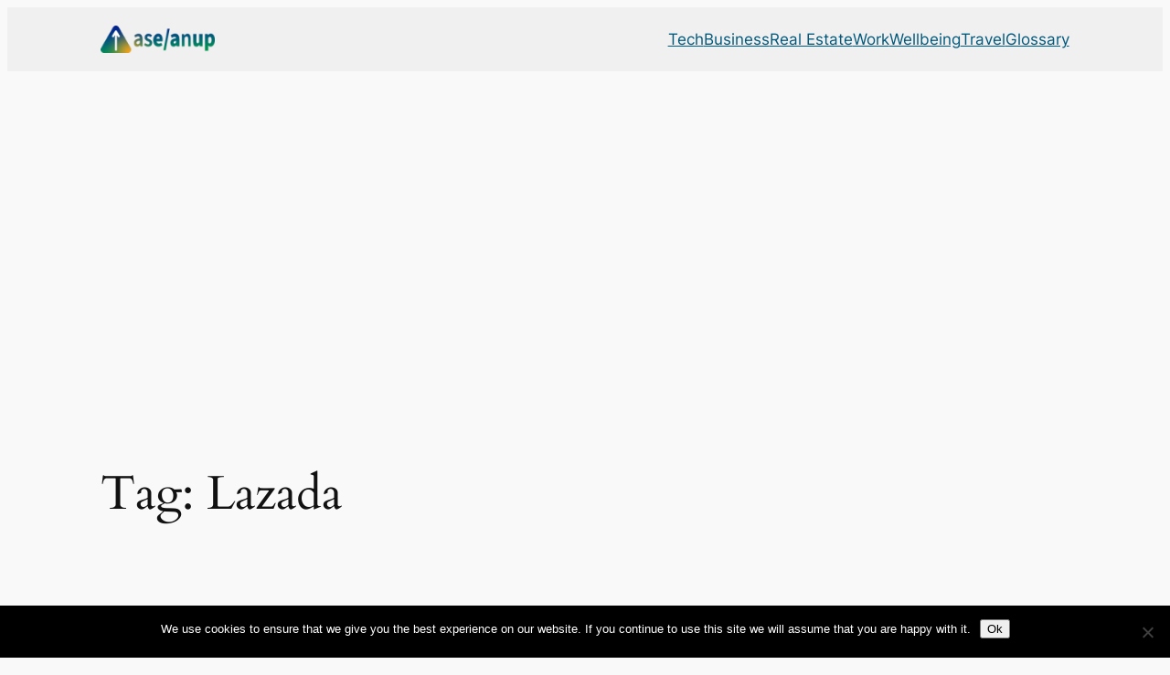

--- FILE ---
content_type: text/html; charset=UTF-8
request_url: https://aseanup.com/tag/lazada/
body_size: 21689
content:
<!DOCTYPE html>
<html lang="en-US">
<head>
	<meta charset="UTF-8" />
	<meta name="viewport" content="width=device-width, initial-scale=1" />
<meta name='robots' content='index, follow, max-image-preview:large, max-snippet:-1, max-video-preview:-1' />

	<!-- This site is optimized with the Yoast SEO plugin v26.6 - https://yoast.com/wordpress/plugins/seo/ -->
	<link rel="canonical" href="https://aseanup.com/tag/lazada/" />
	<meta property="og:locale" content="en_US" />
	<meta property="og:type" content="article" />
	<meta property="og:title" content="Lazada Archives - ase/anup" />
	<meta property="og:url" content="https://aseanup.com/tag/lazada/" />
	<meta property="og:site_name" content="ase/anup" />
	<meta property="og:image" content="https://i0.wp.com/aseanup.com/wp-content/uploads/2025/01/aseanup-hero.jpg?fit=1200%2C675&ssl=1" />
	<meta property="og:image:width" content="1200" />
	<meta property="og:image:height" content="675" />
	<meta property="og:image:type" content="image/jpeg" />
	<meta name="twitter:card" content="summary_large_image" />
	<meta name="twitter:site" content="@ASEANUP" />
	<script data-jetpack-boost="ignore" type="application/ld+json" class="yoast-schema-graph">{"@context":"https://schema.org","@graph":[{"@type":"CollectionPage","@id":"https://aseanup.com/tag/lazada/","url":"https://aseanup.com/tag/lazada/","name":"Lazada Archives - ase/anup","isPartOf":{"@id":"https://aseanup.com/#website"},"primaryImageOfPage":{"@id":"https://aseanup.com/tag/lazada/#primaryimage"},"image":{"@id":"https://aseanup.com/tag/lazada/#primaryimage"},"thumbnailUrl":"https://i0.wp.com/aseanup.com/wp-content/uploads/2018/03/malaysia-ecommerce.jpg?fit=1200%2C680&ssl=1","breadcrumb":{"@id":"https://aseanup.com/tag/lazada/#breadcrumb"},"inLanguage":"en-US"},{"@type":"ImageObject","inLanguage":"en-US","@id":"https://aseanup.com/tag/lazada/#primaryimage","url":"https://i0.wp.com/aseanup.com/wp-content/uploads/2018/03/malaysia-ecommerce.jpg?fit=1200%2C680&ssl=1","contentUrl":"https://i0.wp.com/aseanup.com/wp-content/uploads/2018/03/malaysia-ecommerce.jpg?fit=1200%2C680&ssl=1","width":1200,"height":680,"caption":"Top e-commerce sites in Malaysia"},{"@type":"BreadcrumbList","@id":"https://aseanup.com/tag/lazada/#breadcrumb","itemListElement":[{"@type":"ListItem","position":1,"name":"Home","item":"https://aseanup.com/"},{"@type":"ListItem","position":2,"name":"Lazada"}]},{"@type":"WebSite","@id":"https://aseanup.com/#website","url":"https://aseanup.com/","name":"ase/anup","description":"Innovate, Elevate, Accelerate","publisher":{"@id":"https://aseanup.com/#organization"},"potentialAction":[{"@type":"SearchAction","target":{"@type":"EntryPoint","urlTemplate":"https://aseanup.com/?s={search_term_string}"},"query-input":{"@type":"PropertyValueSpecification","valueRequired":true,"valueName":"search_term_string"}}],"inLanguage":"en-US"},{"@type":"Organization","@id":"https://aseanup.com/#organization","name":"ase/anup","url":"https://aseanup.com/","logo":{"@type":"ImageObject","inLanguage":"en-US","@id":"https://aseanup.com/#/schema/logo/image/","url":"https://i0.wp.com/aseanup.com/wp-content/uploads/2024/08/aseanup-logo-2024.png?fit=250%2C60&ssl=1","contentUrl":"https://i0.wp.com/aseanup.com/wp-content/uploads/2024/08/aseanup-logo-2024.png?fit=250%2C60&ssl=1","width":250,"height":60,"caption":"ase/anup"},"image":{"@id":"https://aseanup.com/#/schema/logo/image/"},"sameAs":["https://www.facebook.com/aseanup/","https://x.com/ASEANUP"]}]}</script>
	<!-- / Yoast SEO plugin. -->


<title>Lazada Archives - ase/anup</title>
<link rel='preconnect' href='//i0.wp.com' />
<link rel="alternate" type="application/rss+xml" title="ase/anup &raquo; Feed" href="https://aseanup.com/feed/" />
<link rel="alternate" type="application/rss+xml" title="ase/anup &raquo; Comments Feed" href="https://aseanup.com/comments/feed/" />

<link rel="alternate" type="application/rss+xml" title="ase/anup &raquo; Lazada Tag Feed" href="https://aseanup.com/tag/lazada/feed/" />
<link rel='stylesheet' id='all-css-872a61f6e659b31b5b1d9c52f60db61b' href='https://aseanup.com/wp-content/boost-cache/static/711d215911.min.css' type='text/css' media='all' />
<style id='wpmenucart-icons-inline-css'>
@font-face{font-family:WPMenuCart;src:url(https://aseanup.com/wp-content/plugins/woocommerce-menu-bar-cart/assets/fonts/WPMenuCart.eot);src:url(https://aseanup.com/wp-content/plugins/woocommerce-menu-bar-cart/assets/fonts/WPMenuCart.eot?#iefix) format('embedded-opentype'),url(https://aseanup.com/wp-content/plugins/woocommerce-menu-bar-cart/assets/fonts/WPMenuCart.woff2) format('woff2'),url(https://aseanup.com/wp-content/plugins/woocommerce-menu-bar-cart/assets/fonts/WPMenuCart.woff) format('woff'),url(https://aseanup.com/wp-content/plugins/woocommerce-menu-bar-cart/assets/fonts/WPMenuCart.ttf) format('truetype'),url(https://aseanup.com/wp-content/plugins/woocommerce-menu-bar-cart/assets/fonts/WPMenuCart.svg#WPMenuCart) format('svg');font-weight:400;font-style:normal;font-display:swap}
/*# sourceURL=wpmenucart-icons-inline-css */
</style>
<style id='ez-toc-inline-css'>
div#ez-toc-container .ez-toc-title {font-size: 120%;}div#ez-toc-container .ez-toc-title {font-weight: 500;}div#ez-toc-container ul li , div#ez-toc-container ul li a {font-size: 95%;}div#ez-toc-container ul li , div#ez-toc-container ul li a {font-weight: 500;}div#ez-toc-container nav ul ul li {font-size: 90%;}div#ez-toc-container {background: #fff;border: 1px solid #00587c;}div#ez-toc-container p.ez-toc-title , #ez-toc-container .ez_toc_custom_title_icon , #ez-toc-container .ez_toc_custom_toc_icon {color: #444444;}div#ez-toc-container ul.ez-toc-list a {color: #444444;}div#ez-toc-container ul.ez-toc-list a:hover {color: #00587c;}div#ez-toc-container ul.ez-toc-list a:visited {color: #00587c;}.ez-toc-counter nav ul li a::before {color: ;}.ez-toc-box-title {font-weight: bold; margin-bottom: 10px; text-align: center; text-transform: uppercase; letter-spacing: 1px; color: #666; padding-bottom: 5px;position:absolute;top:-4%;left:5%;background-color: inherit;transition: top 0.3s ease;}.ez-toc-box-title.toc-closed {top:-25%;}
.ez-toc-container-direction {direction: ltr;}.ez-toc-counter ul{counter-reset: item ;}.ez-toc-counter nav ul li a::before {content: counters(item, '.', decimal) '. ';display: inline-block;counter-increment: item;flex-grow: 0;flex-shrink: 0;margin-right: .2em; float: left; }.ez-toc-widget-direction {direction: ltr;}.ez-toc-widget-container ul{counter-reset: item ;}.ez-toc-widget-container nav ul li a::before {content: counters(item, '.', decimal) '. ';display: inline-block;counter-increment: item;flex-grow: 0;flex-shrink: 0;margin-right: .2em; float: left; }
/*# sourceURL=ez-toc-inline-css */
</style>
<style id='wp-img-auto-sizes-contain-inline-css'>
img:is([sizes=auto i],[sizes^="auto," i]){contain-intrinsic-size:3000px 1500px}
/*# sourceURL=wp-img-auto-sizes-contain-inline-css */
</style>
<style id='wp-block-site-logo-inline-css'>
.wp-block-site-logo{box-sizing:border-box;line-height:0}.wp-block-site-logo a{display:inline-block;line-height:0}.wp-block-site-logo.is-default-size img{height:auto;width:120px}.wp-block-site-logo img{height:auto;max-width:100%}.wp-block-site-logo a,.wp-block-site-logo img{border-radius:inherit}.wp-block-site-logo.aligncenter{margin-left:auto;margin-right:auto;text-align:center}:root :where(.wp-block-site-logo.is-style-rounded){border-radius:9999px}
/*# sourceURL=https://aseanup.com/wp-includes/blocks/site-logo/style.min.css */
</style>
<style id='wp-block-group-inline-css'>
.wp-block-group{box-sizing:border-box}:where(.wp-block-group.wp-block-group-is-layout-constrained){position:relative}
/*# sourceURL=https://aseanup.com/wp-includes/blocks/group/style.min.css */
</style>
<style id='wp-block-navigation-link-inline-css'>
.wp-block-navigation .wp-block-navigation-item__label{overflow-wrap:break-word}.wp-block-navigation .wp-block-navigation-item__description{display:none}.link-ui-tools{outline:1px solid #f0f0f0;padding:8px}.link-ui-block-inserter{padding-top:8px}.link-ui-block-inserter__back{margin-left:8px;text-transform:uppercase}

				.is-style-arrow-link .wp-block-navigation-item__label:after {
					content: "\2197";
					padding-inline-start: 0.25rem;
					vertical-align: middle;
					text-decoration: none;
					display: inline-block;
				}
/*# sourceURL=wp-block-navigation-link-inline-css */
</style>
<style id='wp-block-query-title-inline-css'>
.wp-block-query-title{box-sizing:border-box}
/*# sourceURL=https://aseanup.com/wp-includes/blocks/query-title/style.min.css */
</style>
<style id='wp-block-post-featured-image-inline-css'>
.wp-block-post-featured-image{margin-left:0;margin-right:0}.wp-block-post-featured-image a{display:block;height:100%}.wp-block-post-featured-image :where(img){box-sizing:border-box;height:auto;max-width:100%;vertical-align:bottom;width:100%}.wp-block-post-featured-image.alignfull img,.wp-block-post-featured-image.alignwide img{width:100%}.wp-block-post-featured-image .wp-block-post-featured-image__overlay.has-background-dim{background-color:#000;inset:0;position:absolute}.wp-block-post-featured-image{position:relative}.wp-block-post-featured-image .wp-block-post-featured-image__overlay.has-background-gradient{background-color:initial}.wp-block-post-featured-image .wp-block-post-featured-image__overlay.has-background-dim-0{opacity:0}.wp-block-post-featured-image .wp-block-post-featured-image__overlay.has-background-dim-10{opacity:.1}.wp-block-post-featured-image .wp-block-post-featured-image__overlay.has-background-dim-20{opacity:.2}.wp-block-post-featured-image .wp-block-post-featured-image__overlay.has-background-dim-30{opacity:.3}.wp-block-post-featured-image .wp-block-post-featured-image__overlay.has-background-dim-40{opacity:.4}.wp-block-post-featured-image .wp-block-post-featured-image__overlay.has-background-dim-50{opacity:.5}.wp-block-post-featured-image .wp-block-post-featured-image__overlay.has-background-dim-60{opacity:.6}.wp-block-post-featured-image .wp-block-post-featured-image__overlay.has-background-dim-70{opacity:.7}.wp-block-post-featured-image .wp-block-post-featured-image__overlay.has-background-dim-80{opacity:.8}.wp-block-post-featured-image .wp-block-post-featured-image__overlay.has-background-dim-90{opacity:.9}.wp-block-post-featured-image .wp-block-post-featured-image__overlay.has-background-dim-100{opacity:1}.wp-block-post-featured-image:where(.alignleft,.alignright){width:100%}
/*# sourceURL=https://aseanup.com/wp-includes/blocks/post-featured-image/style.min.css */
</style>
<style id='wp-block-post-title-inline-css'>
.wp-block-post-title{box-sizing:border-box;word-break:break-word}.wp-block-post-title :where(a){display:inline-block;font-family:inherit;font-size:inherit;font-style:inherit;font-weight:inherit;letter-spacing:inherit;line-height:inherit;text-decoration:inherit}
/*# sourceURL=https://aseanup.com/wp-includes/blocks/post-title/style.min.css */
</style>
<style id='wp-block-post-date-inline-css'>
.wp-block-post-date{box-sizing:border-box}
/*# sourceURL=https://aseanup.com/wp-includes/blocks/post-date/style.min.css */
</style>
<style id='wp-block-paragraph-inline-css'>
.is-small-text{font-size:.875em}.is-regular-text{font-size:1em}.is-large-text{font-size:2.25em}.is-larger-text{font-size:3em}.has-drop-cap:not(:focus):first-letter{float:left;font-size:8.4em;font-style:normal;font-weight:100;line-height:.68;margin:.05em .1em 0 0;text-transform:uppercase}body.rtl .has-drop-cap:not(:focus):first-letter{float:none;margin-left:.1em}p.has-drop-cap.has-background{overflow:hidden}:root :where(p.has-background){padding:1.25em 2.375em}:where(p.has-text-color:not(.has-link-color)) a{color:inherit}p.has-text-align-left[style*="writing-mode:vertical-lr"],p.has-text-align-right[style*="writing-mode:vertical-rl"]{rotate:180deg}
/*# sourceURL=https://aseanup.com/wp-includes/blocks/paragraph/style.min.css */
</style>
<style id='wp-block-post-author-name-inline-css'>
.wp-block-post-author-name{box-sizing:border-box}
/*# sourceURL=https://aseanup.com/wp-includes/blocks/post-author-name/style.min.css */
</style>
<style id='wp-block-post-terms-inline-css'>
.wp-block-post-terms{box-sizing:border-box}.wp-block-post-terms .wp-block-post-terms__separator{white-space:pre-wrap}

				.is-style-pill a,
				.is-style-pill span:not([class], [data-rich-text-placeholder]) {
					display: inline-block;
					background-color: var(--wp--preset--color--base-2);
					padding: 0.375rem 0.875rem;
					border-radius: var(--wp--preset--spacing--20);
				}

				.is-style-pill a:hover {
					background-color: var(--wp--preset--color--contrast-3);
				}
/*# sourceURL=wp-block-post-terms-inline-css */
</style>
<style id='wp-block-post-excerpt-inline-css'>
:where(.wp-block-post-excerpt){box-sizing:border-box;margin-bottom:var(--wp--style--block-gap);margin-top:var(--wp--style--block-gap)}.wp-block-post-excerpt__excerpt{margin-bottom:0;margin-top:0}.wp-block-post-excerpt__more-text{margin-bottom:0;margin-top:var(--wp--style--block-gap)}.wp-block-post-excerpt__more-link{display:inline-block}
/*# sourceURL=https://aseanup.com/wp-includes/blocks/post-excerpt/style.min.css */
</style>
<style id='wp-block-spacer-inline-css'>
.wp-block-spacer{clear:both}
/*# sourceURL=https://aseanup.com/wp-includes/blocks/spacer/style.min.css */
</style>
<style id='wp-block-post-template-inline-css'>
.wp-block-post-template{box-sizing:border-box;list-style:none;margin-bottom:0;margin-top:0;max-width:100%;padding:0}.wp-block-post-template.is-flex-container{display:flex;flex-direction:row;flex-wrap:wrap;gap:1.25em}.wp-block-post-template.is-flex-container>li{margin:0;width:100%}@media (min-width:600px){.wp-block-post-template.is-flex-container.is-flex-container.columns-2>li{width:calc(50% - .625em)}.wp-block-post-template.is-flex-container.is-flex-container.columns-3>li{width:calc(33.33333% - .83333em)}.wp-block-post-template.is-flex-container.is-flex-container.columns-4>li{width:calc(25% - .9375em)}.wp-block-post-template.is-flex-container.is-flex-container.columns-5>li{width:calc(20% - 1em)}.wp-block-post-template.is-flex-container.is-flex-container.columns-6>li{width:calc(16.66667% - 1.04167em)}}@media (max-width:600px){.wp-block-post-template-is-layout-grid.wp-block-post-template-is-layout-grid.wp-block-post-template-is-layout-grid.wp-block-post-template-is-layout-grid{grid-template-columns:1fr}}.wp-block-post-template-is-layout-constrained>li>.alignright,.wp-block-post-template-is-layout-flow>li>.alignright{float:right;margin-inline-end:0;margin-inline-start:2em}.wp-block-post-template-is-layout-constrained>li>.alignleft,.wp-block-post-template-is-layout-flow>li>.alignleft{float:left;margin-inline-end:2em;margin-inline-start:0}.wp-block-post-template-is-layout-constrained>li>.aligncenter,.wp-block-post-template-is-layout-flow>li>.aligncenter{margin-inline-end:auto;margin-inline-start:auto}
/*# sourceURL=https://aseanup.com/wp-includes/blocks/post-template/style.min.css */
</style>
<style id='wp-block-site-title-inline-css'>
.wp-block-site-title{box-sizing:border-box}.wp-block-site-title :where(a){color:inherit;font-family:inherit;font-size:inherit;font-style:inherit;font-weight:inherit;letter-spacing:inherit;line-height:inherit;text-decoration:inherit}
/*# sourceURL=https://aseanup.com/wp-includes/blocks/site-title/style.min.css */
</style>
<style id='wp-block-site-tagline-inline-css'>
.wp-block-site-tagline{box-sizing:border-box}
/*# sourceURL=https://aseanup.com/wp-includes/blocks/site-tagline/style.min.css */
</style>
<style id='wp-block-social-links-inline-css'>
.wp-block-social-links{background:none;box-sizing:border-box;margin-left:0;padding-left:0;padding-right:0;text-indent:0}.wp-block-social-links .wp-social-link a,.wp-block-social-links .wp-social-link a:hover{border-bottom:0;box-shadow:none;text-decoration:none}.wp-block-social-links .wp-social-link svg{height:1em;width:1em}.wp-block-social-links .wp-social-link span:not(.screen-reader-text){font-size:.65em;margin-left:.5em;margin-right:.5em}.wp-block-social-links.has-small-icon-size{font-size:16px}.wp-block-social-links,.wp-block-social-links.has-normal-icon-size{font-size:24px}.wp-block-social-links.has-large-icon-size{font-size:36px}.wp-block-social-links.has-huge-icon-size{font-size:48px}.wp-block-social-links.aligncenter{display:flex;justify-content:center}.wp-block-social-links.alignright{justify-content:flex-end}.wp-block-social-link{border-radius:9999px;display:block}@media not (prefers-reduced-motion){.wp-block-social-link{transition:transform .1s ease}}.wp-block-social-link{height:auto}.wp-block-social-link a{align-items:center;display:flex;line-height:0}.wp-block-social-link:hover{transform:scale(1.1)}.wp-block-social-links .wp-block-social-link.wp-social-link{display:inline-block;margin:0;padding:0}.wp-block-social-links .wp-block-social-link.wp-social-link .wp-block-social-link-anchor,.wp-block-social-links .wp-block-social-link.wp-social-link .wp-block-social-link-anchor svg,.wp-block-social-links .wp-block-social-link.wp-social-link .wp-block-social-link-anchor:active,.wp-block-social-links .wp-block-social-link.wp-social-link .wp-block-social-link-anchor:hover,.wp-block-social-links .wp-block-social-link.wp-social-link .wp-block-social-link-anchor:visited{color:currentColor;fill:currentColor}:where(.wp-block-social-links:not(.is-style-logos-only)) .wp-social-link{background-color:#f0f0f0;color:#444}:where(.wp-block-social-links:not(.is-style-logos-only)) .wp-social-link-amazon{background-color:#f90;color:#fff}:where(.wp-block-social-links:not(.is-style-logos-only)) .wp-social-link-bandcamp{background-color:#1ea0c3;color:#fff}:where(.wp-block-social-links:not(.is-style-logos-only)) .wp-social-link-behance{background-color:#0757fe;color:#fff}:where(.wp-block-social-links:not(.is-style-logos-only)) .wp-social-link-bluesky{background-color:#0a7aff;color:#fff}:where(.wp-block-social-links:not(.is-style-logos-only)) .wp-social-link-codepen{background-color:#1e1f26;color:#fff}:where(.wp-block-social-links:not(.is-style-logos-only)) .wp-social-link-deviantart{background-color:#02e49b;color:#fff}:where(.wp-block-social-links:not(.is-style-logos-only)) .wp-social-link-discord{background-color:#5865f2;color:#fff}:where(.wp-block-social-links:not(.is-style-logos-only)) .wp-social-link-dribbble{background-color:#e94c89;color:#fff}:where(.wp-block-social-links:not(.is-style-logos-only)) .wp-social-link-dropbox{background-color:#4280ff;color:#fff}:where(.wp-block-social-links:not(.is-style-logos-only)) .wp-social-link-etsy{background-color:#f45800;color:#fff}:where(.wp-block-social-links:not(.is-style-logos-only)) .wp-social-link-facebook{background-color:#0866ff;color:#fff}:where(.wp-block-social-links:not(.is-style-logos-only)) .wp-social-link-fivehundredpx{background-color:#000;color:#fff}:where(.wp-block-social-links:not(.is-style-logos-only)) .wp-social-link-flickr{background-color:#0461dd;color:#fff}:where(.wp-block-social-links:not(.is-style-logos-only)) .wp-social-link-foursquare{background-color:#e65678;color:#fff}:where(.wp-block-social-links:not(.is-style-logos-only)) .wp-social-link-github{background-color:#24292d;color:#fff}:where(.wp-block-social-links:not(.is-style-logos-only)) .wp-social-link-goodreads{background-color:#eceadd;color:#382110}:where(.wp-block-social-links:not(.is-style-logos-only)) .wp-social-link-google{background-color:#ea4434;color:#fff}:where(.wp-block-social-links:not(.is-style-logos-only)) .wp-social-link-gravatar{background-color:#1d4fc4;color:#fff}:where(.wp-block-social-links:not(.is-style-logos-only)) .wp-social-link-instagram{background-color:#f00075;color:#fff}:where(.wp-block-social-links:not(.is-style-logos-only)) .wp-social-link-lastfm{background-color:#e21b24;color:#fff}:where(.wp-block-social-links:not(.is-style-logos-only)) .wp-social-link-linkedin{background-color:#0d66c2;color:#fff}:where(.wp-block-social-links:not(.is-style-logos-only)) .wp-social-link-mastodon{background-color:#3288d4;color:#fff}:where(.wp-block-social-links:not(.is-style-logos-only)) .wp-social-link-medium{background-color:#000;color:#fff}:where(.wp-block-social-links:not(.is-style-logos-only)) .wp-social-link-meetup{background-color:#f6405f;color:#fff}:where(.wp-block-social-links:not(.is-style-logos-only)) .wp-social-link-patreon{background-color:#000;color:#fff}:where(.wp-block-social-links:not(.is-style-logos-only)) .wp-social-link-pinterest{background-color:#e60122;color:#fff}:where(.wp-block-social-links:not(.is-style-logos-only)) .wp-social-link-pocket{background-color:#ef4155;color:#fff}:where(.wp-block-social-links:not(.is-style-logos-only)) .wp-social-link-reddit{background-color:#ff4500;color:#fff}:where(.wp-block-social-links:not(.is-style-logos-only)) .wp-social-link-skype{background-color:#0478d7;color:#fff}:where(.wp-block-social-links:not(.is-style-logos-only)) .wp-social-link-snapchat{background-color:#fefc00;color:#fff;stroke:#000}:where(.wp-block-social-links:not(.is-style-logos-only)) .wp-social-link-soundcloud{background-color:#ff5600;color:#fff}:where(.wp-block-social-links:not(.is-style-logos-only)) .wp-social-link-spotify{background-color:#1bd760;color:#fff}:where(.wp-block-social-links:not(.is-style-logos-only)) .wp-social-link-telegram{background-color:#2aabee;color:#fff}:where(.wp-block-social-links:not(.is-style-logos-only)) .wp-social-link-threads{background-color:#000;color:#fff}:where(.wp-block-social-links:not(.is-style-logos-only)) .wp-social-link-tiktok{background-color:#000;color:#fff}:where(.wp-block-social-links:not(.is-style-logos-only)) .wp-social-link-tumblr{background-color:#011835;color:#fff}:where(.wp-block-social-links:not(.is-style-logos-only)) .wp-social-link-twitch{background-color:#6440a4;color:#fff}:where(.wp-block-social-links:not(.is-style-logos-only)) .wp-social-link-twitter{background-color:#1da1f2;color:#fff}:where(.wp-block-social-links:not(.is-style-logos-only)) .wp-social-link-vimeo{background-color:#1eb7ea;color:#fff}:where(.wp-block-social-links:not(.is-style-logos-only)) .wp-social-link-vk{background-color:#4680c2;color:#fff}:where(.wp-block-social-links:not(.is-style-logos-only)) .wp-social-link-wordpress{background-color:#3499cd;color:#fff}:where(.wp-block-social-links:not(.is-style-logos-only)) .wp-social-link-whatsapp{background-color:#25d366;color:#fff}:where(.wp-block-social-links:not(.is-style-logos-only)) .wp-social-link-x{background-color:#000;color:#fff}:where(.wp-block-social-links:not(.is-style-logos-only)) .wp-social-link-yelp{background-color:#d32422;color:#fff}:where(.wp-block-social-links:not(.is-style-logos-only)) .wp-social-link-youtube{background-color:red;color:#fff}:where(.wp-block-social-links.is-style-logos-only) .wp-social-link{background:none}:where(.wp-block-social-links.is-style-logos-only) .wp-social-link svg{height:1.25em;width:1.25em}:where(.wp-block-social-links.is-style-logos-only) .wp-social-link-amazon{color:#f90}:where(.wp-block-social-links.is-style-logos-only) .wp-social-link-bandcamp{color:#1ea0c3}:where(.wp-block-social-links.is-style-logos-only) .wp-social-link-behance{color:#0757fe}:where(.wp-block-social-links.is-style-logos-only) .wp-social-link-bluesky{color:#0a7aff}:where(.wp-block-social-links.is-style-logos-only) .wp-social-link-codepen{color:#1e1f26}:where(.wp-block-social-links.is-style-logos-only) .wp-social-link-deviantart{color:#02e49b}:where(.wp-block-social-links.is-style-logos-only) .wp-social-link-discord{color:#5865f2}:where(.wp-block-social-links.is-style-logos-only) .wp-social-link-dribbble{color:#e94c89}:where(.wp-block-social-links.is-style-logos-only) .wp-social-link-dropbox{color:#4280ff}:where(.wp-block-social-links.is-style-logos-only) .wp-social-link-etsy{color:#f45800}:where(.wp-block-social-links.is-style-logos-only) .wp-social-link-facebook{color:#0866ff}:where(.wp-block-social-links.is-style-logos-only) .wp-social-link-fivehundredpx{color:#000}:where(.wp-block-social-links.is-style-logos-only) .wp-social-link-flickr{color:#0461dd}:where(.wp-block-social-links.is-style-logos-only) .wp-social-link-foursquare{color:#e65678}:where(.wp-block-social-links.is-style-logos-only) .wp-social-link-github{color:#24292d}:where(.wp-block-social-links.is-style-logos-only) .wp-social-link-goodreads{color:#382110}:where(.wp-block-social-links.is-style-logos-only) .wp-social-link-google{color:#ea4434}:where(.wp-block-social-links.is-style-logos-only) .wp-social-link-gravatar{color:#1d4fc4}:where(.wp-block-social-links.is-style-logos-only) .wp-social-link-instagram{color:#f00075}:where(.wp-block-social-links.is-style-logos-only) .wp-social-link-lastfm{color:#e21b24}:where(.wp-block-social-links.is-style-logos-only) .wp-social-link-linkedin{color:#0d66c2}:where(.wp-block-social-links.is-style-logos-only) .wp-social-link-mastodon{color:#3288d4}:where(.wp-block-social-links.is-style-logos-only) .wp-social-link-medium{color:#000}:where(.wp-block-social-links.is-style-logos-only) .wp-social-link-meetup{color:#f6405f}:where(.wp-block-social-links.is-style-logos-only) .wp-social-link-patreon{color:#000}:where(.wp-block-social-links.is-style-logos-only) .wp-social-link-pinterest{color:#e60122}:where(.wp-block-social-links.is-style-logos-only) .wp-social-link-pocket{color:#ef4155}:where(.wp-block-social-links.is-style-logos-only) .wp-social-link-reddit{color:#ff4500}:where(.wp-block-social-links.is-style-logos-only) .wp-social-link-skype{color:#0478d7}:where(.wp-block-social-links.is-style-logos-only) .wp-social-link-snapchat{color:#fff;stroke:#000}:where(.wp-block-social-links.is-style-logos-only) .wp-social-link-soundcloud{color:#ff5600}:where(.wp-block-social-links.is-style-logos-only) .wp-social-link-spotify{color:#1bd760}:where(.wp-block-social-links.is-style-logos-only) .wp-social-link-telegram{color:#2aabee}:where(.wp-block-social-links.is-style-logos-only) .wp-social-link-threads{color:#000}:where(.wp-block-social-links.is-style-logos-only) .wp-social-link-tiktok{color:#000}:where(.wp-block-social-links.is-style-logos-only) .wp-social-link-tumblr{color:#011835}:where(.wp-block-social-links.is-style-logos-only) .wp-social-link-twitch{color:#6440a4}:where(.wp-block-social-links.is-style-logos-only) .wp-social-link-twitter{color:#1da1f2}:where(.wp-block-social-links.is-style-logos-only) .wp-social-link-vimeo{color:#1eb7ea}:where(.wp-block-social-links.is-style-logos-only) .wp-social-link-vk{color:#4680c2}:where(.wp-block-social-links.is-style-logos-only) .wp-social-link-whatsapp{color:#25d366}:where(.wp-block-social-links.is-style-logos-only) .wp-social-link-wordpress{color:#3499cd}:where(.wp-block-social-links.is-style-logos-only) .wp-social-link-x{color:#000}:where(.wp-block-social-links.is-style-logos-only) .wp-social-link-yelp{color:#d32422}:where(.wp-block-social-links.is-style-logos-only) .wp-social-link-youtube{color:red}.wp-block-social-links.is-style-pill-shape .wp-social-link{width:auto}:root :where(.wp-block-social-links .wp-social-link a){padding:.25em}:root :where(.wp-block-social-links.is-style-logos-only .wp-social-link a){padding:0}:root :where(.wp-block-social-links.is-style-pill-shape .wp-social-link a){padding-left:.6666666667em;padding-right:.6666666667em}.wp-block-social-links:not(.has-icon-color):not(.has-icon-background-color) .wp-social-link-snapchat .wp-block-social-link-label{color:#000}
/*# sourceURL=https://aseanup.com/wp-includes/blocks/social-links/style.min.css */
</style>
<style id='wp-block-heading-inline-css'>
h1:where(.wp-block-heading).has-background,h2:where(.wp-block-heading).has-background,h3:where(.wp-block-heading).has-background,h4:where(.wp-block-heading).has-background,h5:where(.wp-block-heading).has-background,h6:where(.wp-block-heading).has-background{padding:1.25em 2.375em}h1.has-text-align-left[style*=writing-mode]:where([style*=vertical-lr]),h1.has-text-align-right[style*=writing-mode]:where([style*=vertical-rl]),h2.has-text-align-left[style*=writing-mode]:where([style*=vertical-lr]),h2.has-text-align-right[style*=writing-mode]:where([style*=vertical-rl]),h3.has-text-align-left[style*=writing-mode]:where([style*=vertical-lr]),h3.has-text-align-right[style*=writing-mode]:where([style*=vertical-rl]),h4.has-text-align-left[style*=writing-mode]:where([style*=vertical-lr]),h4.has-text-align-right[style*=writing-mode]:where([style*=vertical-rl]),h5.has-text-align-left[style*=writing-mode]:where([style*=vertical-lr]),h5.has-text-align-right[style*=writing-mode]:where([style*=vertical-rl]),h6.has-text-align-left[style*=writing-mode]:where([style*=vertical-lr]),h6.has-text-align-right[style*=writing-mode]:where([style*=vertical-rl]){rotate:180deg}

				.is-style-asterisk:before {
					content: '';
					width: 1.5rem;
					height: 3rem;
					background: var(--wp--preset--color--contrast-2, currentColor);
					clip-path: path('M11.93.684v8.039l5.633-5.633 1.216 1.23-5.66 5.66h8.04v1.737H13.2l5.701 5.701-1.23 1.23-5.742-5.742V21h-1.737v-8.094l-5.77 5.77-1.23-1.217 5.743-5.742H.842V9.98h8.162l-5.701-5.7 1.23-1.231 5.66 5.66V.684h1.737Z');
					display: block;
				}

				/* Hide the asterisk if the heading has no content, to avoid using empty headings to display the asterisk only, which is an A11Y issue */
				.is-style-asterisk:empty:before {
					content: none;
				}

				.is-style-asterisk:-moz-only-whitespace:before {
					content: none;
				}

				.is-style-asterisk.has-text-align-center:before {
					margin: 0 auto;
				}

				.is-style-asterisk.has-text-align-right:before {
					margin-left: auto;
				}

				.rtl .is-style-asterisk.has-text-align-left:before {
					margin-right: auto;
				}
/*# sourceURL=wp-block-heading-inline-css */
</style>
<style id='wp-block-categories-inline-css'>
.wp-block-categories{box-sizing:border-box}.wp-block-categories.alignleft{margin-right:2em}.wp-block-categories.alignright{margin-left:2em}.wp-block-categories.wp-block-categories-dropdown.aligncenter{text-align:center}.wp-block-categories .wp-block-categories__label{display:block;width:100%}
/*# sourceURL=https://aseanup.com/wp-includes/blocks/categories/style.min.css */
</style>
<style id='wp-block-columns-inline-css'>
.wp-block-columns{box-sizing:border-box;display:flex;flex-wrap:wrap!important}@media (min-width:782px){.wp-block-columns{flex-wrap:nowrap!important}}.wp-block-columns{align-items:normal!important}.wp-block-columns.are-vertically-aligned-top{align-items:flex-start}.wp-block-columns.are-vertically-aligned-center{align-items:center}.wp-block-columns.are-vertically-aligned-bottom{align-items:flex-end}@media (max-width:781px){.wp-block-columns:not(.is-not-stacked-on-mobile)>.wp-block-column{flex-basis:100%!important}}@media (min-width:782px){.wp-block-columns:not(.is-not-stacked-on-mobile)>.wp-block-column{flex-basis:0;flex-grow:1}.wp-block-columns:not(.is-not-stacked-on-mobile)>.wp-block-column[style*=flex-basis]{flex-grow:0}}.wp-block-columns.is-not-stacked-on-mobile{flex-wrap:nowrap!important}.wp-block-columns.is-not-stacked-on-mobile>.wp-block-column{flex-basis:0;flex-grow:1}.wp-block-columns.is-not-stacked-on-mobile>.wp-block-column[style*=flex-basis]{flex-grow:0}:where(.wp-block-columns){margin-bottom:1.75em}:where(.wp-block-columns.has-background){padding:1.25em 2.375em}.wp-block-column{flex-grow:1;min-width:0;overflow-wrap:break-word;word-break:break-word}.wp-block-column.is-vertically-aligned-top{align-self:flex-start}.wp-block-column.is-vertically-aligned-center{align-self:center}.wp-block-column.is-vertically-aligned-bottom{align-self:flex-end}.wp-block-column.is-vertically-aligned-stretch{align-self:stretch}.wp-block-column.is-vertically-aligned-bottom,.wp-block-column.is-vertically-aligned-center,.wp-block-column.is-vertically-aligned-top{width:100%}
/*# sourceURL=https://aseanup.com/wp-includes/blocks/columns/style.min.css */
</style>
<style id='wp-emoji-styles-inline-css'>

	img.wp-smiley, img.emoji {
		display: inline !important;
		border: none !important;
		box-shadow: none !important;
		height: 1em !important;
		width: 1em !important;
		margin: 0 0.07em !important;
		vertical-align: -0.1em !important;
		background: none !important;
		padding: 0 !important;
	}
/*# sourceURL=wp-emoji-styles-inline-css */
</style>
<style id='wp-block-library-inline-css'>
:root{--wp-block-synced-color:#7a00df;--wp-block-synced-color--rgb:122,0,223;--wp-bound-block-color:var(--wp-block-synced-color);--wp-editor-canvas-background:#ddd;--wp-admin-theme-color:#007cba;--wp-admin-theme-color--rgb:0,124,186;--wp-admin-theme-color-darker-10:#006ba1;--wp-admin-theme-color-darker-10--rgb:0,107,160.5;--wp-admin-theme-color-darker-20:#005a87;--wp-admin-theme-color-darker-20--rgb:0,90,135;--wp-admin-border-width-focus:2px}@media (min-resolution:192dpi){:root{--wp-admin-border-width-focus:1.5px}}.wp-element-button{cursor:pointer}:root .has-very-light-gray-background-color{background-color:#eee}:root .has-very-dark-gray-background-color{background-color:#313131}:root .has-very-light-gray-color{color:#eee}:root .has-very-dark-gray-color{color:#313131}:root .has-vivid-green-cyan-to-vivid-cyan-blue-gradient-background{background:linear-gradient(135deg,#00d084,#0693e3)}:root .has-purple-crush-gradient-background{background:linear-gradient(135deg,#34e2e4,#4721fb 50%,#ab1dfe)}:root .has-hazy-dawn-gradient-background{background:linear-gradient(135deg,#faaca8,#dad0ec)}:root .has-subdued-olive-gradient-background{background:linear-gradient(135deg,#fafae1,#67a671)}:root .has-atomic-cream-gradient-background{background:linear-gradient(135deg,#fdd79a,#004a59)}:root .has-nightshade-gradient-background{background:linear-gradient(135deg,#330968,#31cdcf)}:root .has-midnight-gradient-background{background:linear-gradient(135deg,#020381,#2874fc)}:root{--wp--preset--font-size--normal:16px;--wp--preset--font-size--huge:42px}.has-regular-font-size{font-size:1em}.has-larger-font-size{font-size:2.625em}.has-normal-font-size{font-size:var(--wp--preset--font-size--normal)}.has-huge-font-size{font-size:var(--wp--preset--font-size--huge)}.has-text-align-center{text-align:center}.has-text-align-left{text-align:left}.has-text-align-right{text-align:right}.has-fit-text{white-space:nowrap!important}#end-resizable-editor-section{display:none}.aligncenter{clear:both}.items-justified-left{justify-content:flex-start}.items-justified-center{justify-content:center}.items-justified-right{justify-content:flex-end}.items-justified-space-between{justify-content:space-between}.screen-reader-text{border:0;clip-path:inset(50%);height:1px;margin:-1px;overflow:hidden;padding:0;position:absolute;width:1px;word-wrap:normal!important}.screen-reader-text:focus{background-color:#ddd;clip-path:none;color:#444;display:block;font-size:1em;height:auto;left:5px;line-height:normal;padding:15px 23px 14px;text-decoration:none;top:5px;width:auto;z-index:100000}html :where(.has-border-color){border-style:solid}html :where([style*=border-top-color]){border-top-style:solid}html :where([style*=border-right-color]){border-right-style:solid}html :where([style*=border-bottom-color]){border-bottom-style:solid}html :where([style*=border-left-color]){border-left-style:solid}html :where([style*=border-width]){border-style:solid}html :where([style*=border-top-width]){border-top-style:solid}html :where([style*=border-right-width]){border-right-style:solid}html :where([style*=border-bottom-width]){border-bottom-style:solid}html :where([style*=border-left-width]){border-left-style:solid}html :where(img[class*=wp-image-]){height:auto;max-width:100%}:where(figure){margin:0 0 1em}html :where(.is-position-sticky){--wp-admin--admin-bar--position-offset:var(--wp-admin--admin-bar--height,0px)}@media screen and (max-width:600px){html :where(.is-position-sticky){--wp-admin--admin-bar--position-offset:0px}}
/*# sourceURL=/wp-includes/css/dist/block-library/common.min.css */
</style>
<style id='global-styles-inline-css'>
:root{--wp--preset--aspect-ratio--square: 1;--wp--preset--aspect-ratio--4-3: 4/3;--wp--preset--aspect-ratio--3-4: 3/4;--wp--preset--aspect-ratio--3-2: 3/2;--wp--preset--aspect-ratio--2-3: 2/3;--wp--preset--aspect-ratio--16-9: 16/9;--wp--preset--aspect-ratio--9-16: 9/16;--wp--preset--color--black: #000000;--wp--preset--color--cyan-bluish-gray: #abb8c3;--wp--preset--color--white: #ffffff;--wp--preset--color--pale-pink: #f78da7;--wp--preset--color--vivid-red: #cf2e2e;--wp--preset--color--luminous-vivid-orange: #ff6900;--wp--preset--color--luminous-vivid-amber: #fcb900;--wp--preset--color--light-green-cyan: #7bdcb5;--wp--preset--color--vivid-green-cyan: #00d084;--wp--preset--color--pale-cyan-blue: #8ed1fc;--wp--preset--color--vivid-cyan-blue: #0693e3;--wp--preset--color--vivid-purple: #9b51e0;--wp--preset--color--base: #f9f9f9;--wp--preset--color--base-2: #ffffff;--wp--preset--color--contrast: #111111;--wp--preset--color--contrast-2: #636363;--wp--preset--color--contrast-3: #A4A4A4;--wp--preset--color--accent: #cfcabe;--wp--preset--color--accent-2: #c2a990;--wp--preset--color--accent-3: #d8613c;--wp--preset--color--accent-4: #b1c5a4;--wp--preset--color--accent-5: #b5bdbc;--wp--preset--gradient--vivid-cyan-blue-to-vivid-purple: linear-gradient(135deg,rgb(6,147,227) 0%,rgb(155,81,224) 100%);--wp--preset--gradient--light-green-cyan-to-vivid-green-cyan: linear-gradient(135deg,rgb(122,220,180) 0%,rgb(0,208,130) 100%);--wp--preset--gradient--luminous-vivid-amber-to-luminous-vivid-orange: linear-gradient(135deg,rgb(252,185,0) 0%,rgb(255,105,0) 100%);--wp--preset--gradient--luminous-vivid-orange-to-vivid-red: linear-gradient(135deg,rgb(255,105,0) 0%,rgb(207,46,46) 100%);--wp--preset--gradient--very-light-gray-to-cyan-bluish-gray: linear-gradient(135deg,rgb(238,238,238) 0%,rgb(169,184,195) 100%);--wp--preset--gradient--cool-to-warm-spectrum: linear-gradient(135deg,rgb(74,234,220) 0%,rgb(151,120,209) 20%,rgb(207,42,186) 40%,rgb(238,44,130) 60%,rgb(251,105,98) 80%,rgb(254,248,76) 100%);--wp--preset--gradient--blush-light-purple: linear-gradient(135deg,rgb(255,206,236) 0%,rgb(152,150,240) 100%);--wp--preset--gradient--blush-bordeaux: linear-gradient(135deg,rgb(254,205,165) 0%,rgb(254,45,45) 50%,rgb(107,0,62) 100%);--wp--preset--gradient--luminous-dusk: linear-gradient(135deg,rgb(255,203,112) 0%,rgb(199,81,192) 50%,rgb(65,88,208) 100%);--wp--preset--gradient--pale-ocean: linear-gradient(135deg,rgb(255,245,203) 0%,rgb(182,227,212) 50%,rgb(51,167,181) 100%);--wp--preset--gradient--electric-grass: linear-gradient(135deg,rgb(202,248,128) 0%,rgb(113,206,126) 100%);--wp--preset--gradient--midnight: linear-gradient(135deg,rgb(2,3,129) 0%,rgb(40,116,252) 100%);--wp--preset--gradient--gradient-1: linear-gradient(to bottom, #cfcabe 0%, #F9F9F9 100%);--wp--preset--gradient--gradient-2: linear-gradient(to bottom, #C2A990 0%, #F9F9F9 100%);--wp--preset--gradient--gradient-3: linear-gradient(to bottom, #D8613C 0%, #F9F9F9 100%);--wp--preset--gradient--gradient-4: linear-gradient(to bottom, #B1C5A4 0%, #F9F9F9 100%);--wp--preset--gradient--gradient-5: linear-gradient(to bottom, #B5BDBC 0%, #F9F9F9 100%);--wp--preset--gradient--gradient-6: linear-gradient(to bottom, #A4A4A4 0%, #F9F9F9 100%);--wp--preset--gradient--gradient-7: linear-gradient(to bottom, #cfcabe 50%, #F9F9F9 50%);--wp--preset--gradient--gradient-8: linear-gradient(to bottom, #C2A990 50%, #F9F9F9 50%);--wp--preset--gradient--gradient-9: linear-gradient(to bottom, #D8613C 50%, #F9F9F9 50%);--wp--preset--gradient--gradient-10: linear-gradient(to bottom, #B1C5A4 50%, #F9F9F9 50%);--wp--preset--gradient--gradient-11: linear-gradient(to bottom, #B5BDBC 50%, #F9F9F9 50%);--wp--preset--gradient--gradient-12: linear-gradient(to bottom, #A4A4A4 50%, #F9F9F9 50%);--wp--preset--font-size--small: 0.9rem;--wp--preset--font-size--medium: 1.05rem;--wp--preset--font-size--large: clamp(1.39rem, 1.39rem + ((1vw - 0.2rem) * 0.767), 1.85rem);--wp--preset--font-size--x-large: clamp(1.85rem, 1.85rem + ((1vw - 0.2rem) * 1.083), 2.5rem);--wp--preset--font-size--xx-large: clamp(2.5rem, 2.5rem + ((1vw - 0.2rem) * 1.283), 3.27rem);--wp--preset--font-family--body: "Inter", sans-serif;--wp--preset--font-family--heading: Cardo;--wp--preset--font-family--system-sans-serif: -apple-system, BlinkMacSystemFont, avenir next, avenir, segoe ui, helvetica neue, helvetica, Cantarell, Ubuntu, roboto, noto, arial, sans-serif;--wp--preset--font-family--system-serif: Iowan Old Style, Apple Garamond, Baskerville, Times New Roman, Droid Serif, Times, Source Serif Pro, serif, Apple Color Emoji, Segoe UI Emoji, Segoe UI Symbol;--wp--preset--spacing--20: min(1.5rem, 2vw);--wp--preset--spacing--30: min(2.5rem, 3vw);--wp--preset--spacing--40: min(4rem, 5vw);--wp--preset--spacing--50: min(6.5rem, 8vw);--wp--preset--spacing--60: min(10.5rem, 13vw);--wp--preset--spacing--70: 3.38rem;--wp--preset--spacing--80: 5.06rem;--wp--preset--spacing--10: 1rem;--wp--preset--shadow--natural: 6px 6px 9px rgba(0, 0, 0, 0.2);--wp--preset--shadow--deep: 12px 12px 50px rgba(0, 0, 0, 0.4);--wp--preset--shadow--sharp: 6px 6px 0px rgba(0, 0, 0, 0.2);--wp--preset--shadow--outlined: 6px 6px 0px -3px rgb(255, 255, 255), 6px 6px rgb(0, 0, 0);--wp--preset--shadow--crisp: 6px 6px 0px rgb(0, 0, 0);}:root { --wp--style--global--content-size: 620px;--wp--style--global--wide-size: 1280px; }:where(body) { margin: 0; }.wp-site-blocks { padding-top: var(--wp--style--root--padding-top); padding-bottom: var(--wp--style--root--padding-bottom); }.has-global-padding { padding-right: var(--wp--style--root--padding-right); padding-left: var(--wp--style--root--padding-left); }.has-global-padding > .alignfull { margin-right: calc(var(--wp--style--root--padding-right) * -1); margin-left: calc(var(--wp--style--root--padding-left) * -1); }.has-global-padding :where(:not(.alignfull.is-layout-flow) > .has-global-padding:not(.wp-block-block, .alignfull)) { padding-right: 0; padding-left: 0; }.has-global-padding :where(:not(.alignfull.is-layout-flow) > .has-global-padding:not(.wp-block-block, .alignfull)) > .alignfull { margin-left: 0; margin-right: 0; }.wp-site-blocks > .alignleft { float: left; margin-right: 2em; }.wp-site-blocks > .alignright { float: right; margin-left: 2em; }.wp-site-blocks > .aligncenter { justify-content: center; margin-left: auto; margin-right: auto; }:where(.wp-site-blocks) > * { margin-block-start: 1.2rem; margin-block-end: 0; }:where(.wp-site-blocks) > :first-child { margin-block-start: 0; }:where(.wp-site-blocks) > :last-child { margin-block-end: 0; }:root { --wp--style--block-gap: 1.2rem; }:root :where(.is-layout-flow) > :first-child{margin-block-start: 0;}:root :where(.is-layout-flow) > :last-child{margin-block-end: 0;}:root :where(.is-layout-flow) > *{margin-block-start: 1.2rem;margin-block-end: 0;}:root :where(.is-layout-constrained) > :first-child{margin-block-start: 0;}:root :where(.is-layout-constrained) > :last-child{margin-block-end: 0;}:root :where(.is-layout-constrained) > *{margin-block-start: 1.2rem;margin-block-end: 0;}:root :where(.is-layout-flex){gap: 1.2rem;}:root :where(.is-layout-grid){gap: 1.2rem;}.is-layout-flow > .alignleft{float: left;margin-inline-start: 0;margin-inline-end: 2em;}.is-layout-flow > .alignright{float: right;margin-inline-start: 2em;margin-inline-end: 0;}.is-layout-flow > .aligncenter{margin-left: auto !important;margin-right: auto !important;}.is-layout-constrained > .alignleft{float: left;margin-inline-start: 0;margin-inline-end: 2em;}.is-layout-constrained > .alignright{float: right;margin-inline-start: 2em;margin-inline-end: 0;}.is-layout-constrained > .aligncenter{margin-left: auto !important;margin-right: auto !important;}.is-layout-constrained > :where(:not(.alignleft):not(.alignright):not(.alignfull)){max-width: var(--wp--style--global--content-size);margin-left: auto !important;margin-right: auto !important;}.is-layout-constrained > .alignwide{max-width: var(--wp--style--global--wide-size);}body .is-layout-flex{display: flex;}.is-layout-flex{flex-wrap: wrap;align-items: center;}.is-layout-flex > :is(*, div){margin: 0;}body .is-layout-grid{display: grid;}.is-layout-grid > :is(*, div){margin: 0;}body{background-color: var(--wp--preset--color--base);color: var(--wp--preset--color--contrast);font-family: var(--wp--preset--font-family--body);font-size: var(--wp--preset--font-size--medium);font-style: normal;font-weight: 400;line-height: 1.55;--wp--style--root--padding-top: 0px;--wp--style--root--padding-right: var(--wp--preset--spacing--50);--wp--style--root--padding-bottom: 0px;--wp--style--root--padding-left: var(--wp--preset--spacing--50);}a:where(:not(.wp-element-button)){color: var(--wp--preset--color--contrast);text-decoration: underline;}:root :where(a:where(:not(.wp-element-button)):hover){text-decoration: none;}h1, h2, h3, h4, h5, h6{color: var(--wp--preset--color--contrast);font-family: var(--wp--preset--font-family--heading);font-weight: 400;line-height: 1.2;}h1{font-size: var(--wp--preset--font-size--xx-large);line-height: 1.15;}h2{font-size: var(--wp--preset--font-size--x-large);}h3{font-size: var(--wp--preset--font-size--large);}h4{font-size: clamp(1.1rem, 1.1rem + ((1vw - 0.2rem) * 0.767), 1.5rem);}h5{font-size: var(--wp--preset--font-size--medium);}h6{font-size: var(--wp--preset--font-size--small);}:root :where(.wp-element-button, .wp-block-button__link){background-color: var(--wp--preset--color--contrast);border-radius: .33rem;border-color: var(--wp--preset--color--contrast);border-width: 0;color: var(--wp--preset--color--base);font-family: inherit;font-size: var(--wp--preset--font-size--small);font-style: normal;font-weight: 500;letter-spacing: inherit;line-height: inherit;padding-top: 0.6rem;padding-right: 1rem;padding-bottom: 0.6rem;padding-left: 1rem;text-decoration: none;text-transform: inherit;}:root :where(.wp-element-button:hover, .wp-block-button__link:hover){background-color: var(--wp--preset--color--contrast-2);border-color: var(--wp--preset--color--contrast-2);color: var(--wp--preset--color--base);}:root :where(.wp-element-button:focus, .wp-block-button__link:focus){background-color: var(--wp--preset--color--contrast-2);border-color: var(--wp--preset--color--contrast-2);color: var(--wp--preset--color--base);outline-color: var(--wp--preset--color--contrast);outline-offset: 2px;}:root :where(.wp-element-button:active, .wp-block-button__link:active){background-color: var(--wp--preset--color--contrast);color: var(--wp--preset--color--base);}:root :where(.wp-element-caption, .wp-block-audio figcaption, .wp-block-embed figcaption, .wp-block-gallery figcaption, .wp-block-image figcaption, .wp-block-table figcaption, .wp-block-video figcaption){color: var(--wp--preset--color--contrast-2);font-family: var(--wp--preset--font-family--body);font-size: 0.8rem;}.has-black-color{color: var(--wp--preset--color--black) !important;}.has-cyan-bluish-gray-color{color: var(--wp--preset--color--cyan-bluish-gray) !important;}.has-white-color{color: var(--wp--preset--color--white) !important;}.has-pale-pink-color{color: var(--wp--preset--color--pale-pink) !important;}.has-vivid-red-color{color: var(--wp--preset--color--vivid-red) !important;}.has-luminous-vivid-orange-color{color: var(--wp--preset--color--luminous-vivid-orange) !important;}.has-luminous-vivid-amber-color{color: var(--wp--preset--color--luminous-vivid-amber) !important;}.has-light-green-cyan-color{color: var(--wp--preset--color--light-green-cyan) !important;}.has-vivid-green-cyan-color{color: var(--wp--preset--color--vivid-green-cyan) !important;}.has-pale-cyan-blue-color{color: var(--wp--preset--color--pale-cyan-blue) !important;}.has-vivid-cyan-blue-color{color: var(--wp--preset--color--vivid-cyan-blue) !important;}.has-vivid-purple-color{color: var(--wp--preset--color--vivid-purple) !important;}.has-base-color{color: var(--wp--preset--color--base) !important;}.has-base-2-color{color: var(--wp--preset--color--base-2) !important;}.has-contrast-color{color: var(--wp--preset--color--contrast) !important;}.has-contrast-2-color{color: var(--wp--preset--color--contrast-2) !important;}.has-contrast-3-color{color: var(--wp--preset--color--contrast-3) !important;}.has-accent-color{color: var(--wp--preset--color--accent) !important;}.has-accent-2-color{color: var(--wp--preset--color--accent-2) !important;}.has-accent-3-color{color: var(--wp--preset--color--accent-3) !important;}.has-accent-4-color{color: var(--wp--preset--color--accent-4) !important;}.has-accent-5-color{color: var(--wp--preset--color--accent-5) !important;}.has-black-background-color{background-color: var(--wp--preset--color--black) !important;}.has-cyan-bluish-gray-background-color{background-color: var(--wp--preset--color--cyan-bluish-gray) !important;}.has-white-background-color{background-color: var(--wp--preset--color--white) !important;}.has-pale-pink-background-color{background-color: var(--wp--preset--color--pale-pink) !important;}.has-vivid-red-background-color{background-color: var(--wp--preset--color--vivid-red) !important;}.has-luminous-vivid-orange-background-color{background-color: var(--wp--preset--color--luminous-vivid-orange) !important;}.has-luminous-vivid-amber-background-color{background-color: var(--wp--preset--color--luminous-vivid-amber) !important;}.has-light-green-cyan-background-color{background-color: var(--wp--preset--color--light-green-cyan) !important;}.has-vivid-green-cyan-background-color{background-color: var(--wp--preset--color--vivid-green-cyan) !important;}.has-pale-cyan-blue-background-color{background-color: var(--wp--preset--color--pale-cyan-blue) !important;}.has-vivid-cyan-blue-background-color{background-color: var(--wp--preset--color--vivid-cyan-blue) !important;}.has-vivid-purple-background-color{background-color: var(--wp--preset--color--vivid-purple) !important;}.has-base-background-color{background-color: var(--wp--preset--color--base) !important;}.has-base-2-background-color{background-color: var(--wp--preset--color--base-2) !important;}.has-contrast-background-color{background-color: var(--wp--preset--color--contrast) !important;}.has-contrast-2-background-color{background-color: var(--wp--preset--color--contrast-2) !important;}.has-contrast-3-background-color{background-color: var(--wp--preset--color--contrast-3) !important;}.has-accent-background-color{background-color: var(--wp--preset--color--accent) !important;}.has-accent-2-background-color{background-color: var(--wp--preset--color--accent-2) !important;}.has-accent-3-background-color{background-color: var(--wp--preset--color--accent-3) !important;}.has-accent-4-background-color{background-color: var(--wp--preset--color--accent-4) !important;}.has-accent-5-background-color{background-color: var(--wp--preset--color--accent-5) !important;}.has-black-border-color{border-color: var(--wp--preset--color--black) !important;}.has-cyan-bluish-gray-border-color{border-color: var(--wp--preset--color--cyan-bluish-gray) !important;}.has-white-border-color{border-color: var(--wp--preset--color--white) !important;}.has-pale-pink-border-color{border-color: var(--wp--preset--color--pale-pink) !important;}.has-vivid-red-border-color{border-color: var(--wp--preset--color--vivid-red) !important;}.has-luminous-vivid-orange-border-color{border-color: var(--wp--preset--color--luminous-vivid-orange) !important;}.has-luminous-vivid-amber-border-color{border-color: var(--wp--preset--color--luminous-vivid-amber) !important;}.has-light-green-cyan-border-color{border-color: var(--wp--preset--color--light-green-cyan) !important;}.has-vivid-green-cyan-border-color{border-color: var(--wp--preset--color--vivid-green-cyan) !important;}.has-pale-cyan-blue-border-color{border-color: var(--wp--preset--color--pale-cyan-blue) !important;}.has-vivid-cyan-blue-border-color{border-color: var(--wp--preset--color--vivid-cyan-blue) !important;}.has-vivid-purple-border-color{border-color: var(--wp--preset--color--vivid-purple) !important;}.has-base-border-color{border-color: var(--wp--preset--color--base) !important;}.has-base-2-border-color{border-color: var(--wp--preset--color--base-2) !important;}.has-contrast-border-color{border-color: var(--wp--preset--color--contrast) !important;}.has-contrast-2-border-color{border-color: var(--wp--preset--color--contrast-2) !important;}.has-contrast-3-border-color{border-color: var(--wp--preset--color--contrast-3) !important;}.has-accent-border-color{border-color: var(--wp--preset--color--accent) !important;}.has-accent-2-border-color{border-color: var(--wp--preset--color--accent-2) !important;}.has-accent-3-border-color{border-color: var(--wp--preset--color--accent-3) !important;}.has-accent-4-border-color{border-color: var(--wp--preset--color--accent-4) !important;}.has-accent-5-border-color{border-color: var(--wp--preset--color--accent-5) !important;}.has-vivid-cyan-blue-to-vivid-purple-gradient-background{background: var(--wp--preset--gradient--vivid-cyan-blue-to-vivid-purple) !important;}.has-light-green-cyan-to-vivid-green-cyan-gradient-background{background: var(--wp--preset--gradient--light-green-cyan-to-vivid-green-cyan) !important;}.has-luminous-vivid-amber-to-luminous-vivid-orange-gradient-background{background: var(--wp--preset--gradient--luminous-vivid-amber-to-luminous-vivid-orange) !important;}.has-luminous-vivid-orange-to-vivid-red-gradient-background{background: var(--wp--preset--gradient--luminous-vivid-orange-to-vivid-red) !important;}.has-very-light-gray-to-cyan-bluish-gray-gradient-background{background: var(--wp--preset--gradient--very-light-gray-to-cyan-bluish-gray) !important;}.has-cool-to-warm-spectrum-gradient-background{background: var(--wp--preset--gradient--cool-to-warm-spectrum) !important;}.has-blush-light-purple-gradient-background{background: var(--wp--preset--gradient--blush-light-purple) !important;}.has-blush-bordeaux-gradient-background{background: var(--wp--preset--gradient--blush-bordeaux) !important;}.has-luminous-dusk-gradient-background{background: var(--wp--preset--gradient--luminous-dusk) !important;}.has-pale-ocean-gradient-background{background: var(--wp--preset--gradient--pale-ocean) !important;}.has-electric-grass-gradient-background{background: var(--wp--preset--gradient--electric-grass) !important;}.has-midnight-gradient-background{background: var(--wp--preset--gradient--midnight) !important;}.has-gradient-1-gradient-background{background: var(--wp--preset--gradient--gradient-1) !important;}.has-gradient-2-gradient-background{background: var(--wp--preset--gradient--gradient-2) !important;}.has-gradient-3-gradient-background{background: var(--wp--preset--gradient--gradient-3) !important;}.has-gradient-4-gradient-background{background: var(--wp--preset--gradient--gradient-4) !important;}.has-gradient-5-gradient-background{background: var(--wp--preset--gradient--gradient-5) !important;}.has-gradient-6-gradient-background{background: var(--wp--preset--gradient--gradient-6) !important;}.has-gradient-7-gradient-background{background: var(--wp--preset--gradient--gradient-7) !important;}.has-gradient-8-gradient-background{background: var(--wp--preset--gradient--gradient-8) !important;}.has-gradient-9-gradient-background{background: var(--wp--preset--gradient--gradient-9) !important;}.has-gradient-10-gradient-background{background: var(--wp--preset--gradient--gradient-10) !important;}.has-gradient-11-gradient-background{background: var(--wp--preset--gradient--gradient-11) !important;}.has-gradient-12-gradient-background{background: var(--wp--preset--gradient--gradient-12) !important;}.has-small-font-size{font-size: var(--wp--preset--font-size--small) !important;}.has-medium-font-size{font-size: var(--wp--preset--font-size--medium) !important;}.has-large-font-size{font-size: var(--wp--preset--font-size--large) !important;}.has-x-large-font-size{font-size: var(--wp--preset--font-size--x-large) !important;}.has-xx-large-font-size{font-size: var(--wp--preset--font-size--xx-large) !important;}.has-body-font-family{font-family: var(--wp--preset--font-family--body) !important;}.has-heading-font-family{font-family: var(--wp--preset--font-family--heading) !important;}.has-system-sans-serif-font-family{font-family: var(--wp--preset--font-family--system-sans-serif) !important;}.has-system-serif-font-family{font-family: var(--wp--preset--font-family--system-serif) !important;}
/* Hide any later wrapper that also contains an .in-cat-pp */
.entry-content .code-block:has(> .in-cat-pp) ~ .code-block:has(> .in-cat-pp) {
  display: none !important;
}

.in-cat-pp {
max-width:30%;
min-width:280px;
float:right;
background:#eee;
padding:1.5rem;
margin: 0 0 1.5rem 1.5rem;
}
.in-cat-pp h4 {
margin: 0 0 1rem;
}
.in-cat-pp ul {
margin: 0;
padding: 0;
}
.in-cat-pp a {
text-decoration:none;
font-size:.85rem;
box-shadow:none;
}
footer .wp-block-categories-list li {
	display:inline-block;
	padding-right:1.25rem;
	line-height:1.85rem;
}
footer .wp-block-categories-list a {
	text-decoration:none;
}:where(.wp-site-blocks *:focus){outline-width:2px;outline-style:solid}
:root :where(.wp-block-categories){padding-right: 0px;padding-left: 0px;}:root :where(.wp-block-categories){list-style-type:none;}:root :where(.wp-block-categories li){margin-bottom: 0.5rem;}
:root :where(.wp-block-navigation){font-weight: 500;}
:root :where(.wp-block-navigation a:where(:not(.wp-element-button))){text-decoration: none;}
:root :where(.wp-block-navigation a:where(:not(.wp-element-button)):hover){text-decoration: underline;}
:root :where(.wp-block-post-author-name){font-size: var(--wp--preset--font-size--small);}
:root :where(.wp-block-post-author-name a:where(:not(.wp-element-button))){text-decoration: none;}
:root :where(.wp-block-post-author-name a:where(:not(.wp-element-button)):hover){text-decoration: underline;}
:root :where(.wp-block-post-date){color: var(--wp--preset--color--contrast-2);font-size: var(--wp--preset--font-size--small);}
:root :where(.wp-block-post-date a:where(:not(.wp-element-button))){color: var(--wp--preset--color--contrast-2);text-decoration: none;}
:root :where(.wp-block-post-date a:where(:not(.wp-element-button)):hover){text-decoration: underline;}
:root :where(.wp-block-post-excerpt){line-height: 1.6;}
:root :where(.wp-block-post-featured-image img, .wp-block-post-featured-image .block-editor-media-placeholder, .wp-block-post-featured-image .wp-block-post-featured-image__overlay){border-radius: var(--wp--preset--spacing--20);}
:root :where(.wp-block-post-terms){font-size: var(--wp--preset--font-size--small);}:root :where(.wp-block-post-terms .wp-block-post-terms__prefix){color: var(--wp--preset--color--contrast-2);}
:root :where(.wp-block-post-terms a:where(:not(.wp-element-button))){text-decoration: none;}
:root :where(.wp-block-post-terms a:where(:not(.wp-element-button)):hover){text-decoration: underline;}
:root :where(.wp-block-post-title a:where(:not(.wp-element-button))){text-decoration: none;}
:root :where(.wp-block-post-title a:where(:not(.wp-element-button)):hover){text-decoration: underline;}
:root :where(.wp-block-query-title span){font-style: italic;}
:root :where(.wp-block-site-tagline){color: var(--wp--preset--color--contrast-2);font-size: var(--wp--preset--font-size--small);}
:root :where(.wp-block-site-title){font-family: var(--wp--preset--font-family--body);font-size: clamp(0.875rem, 0.875rem + ((1vw - 0.2rem) * 0.542), 1.2rem);font-style: normal;font-weight: 600;}
:root :where(.wp-block-site-title a:where(:not(.wp-element-button))){text-decoration: none;}
:root :where(.wp-block-site-title a:where(:not(.wp-element-button)):hover){text-decoration: none;}
/*# sourceURL=global-styles-inline-css */
</style>
<style id='core-block-supports-inline-css'>
.wp-container-core-group-is-layout-fbcf6490{gap:var(--wp--preset--spacing--20);}.wp-container-core-navigation-is-layout-cca85a86{gap:var(--wp--preset--spacing--20);justify-content:flex-end;}.wp-container-core-group-is-layout-bc8e6f51{justify-content:flex-start;}.wp-container-core-group-is-layout-b585a4aa{justify-content:space-between;}.wp-container-content-32e3a40d{flex-basis:min(2.5rem, 3vw);}.wp-elements-349617752bab3c03f1867f6cdec84ef2 a:where(:not(.wp-element-button)){color:#00587c;}.wp-elements-1df00a4896868151954c76251017d7ab a:where(:not(.wp-element-button)){color:#00587c;}.wp-container-core-group-is-layout-dfe8e91f{gap:0.3em;justify-content:flex-start;}.wp-container-core-group-is-layout-97ba36a5{flex-wrap:nowrap;gap:10px;flex-direction:column;align-items:flex-start;}.wp-container-core-post-template-is-layout-2d080239{grid-template-columns:repeat(3, minmax(0, 1fr));gap:var(--wp--preset--spacing--30);}.wp-container-core-group-is-layout-fe9cc265{flex-direction:column;align-items:flex-start;}.wp-container-core-navigation-is-layout-ea0cb840{gap:var(--wp--preset--spacing--10);flex-direction:column;align-items:flex-start;}.wp-container-core-group-is-layout-ea0cb840{gap:var(--wp--preset--spacing--10);flex-direction:column;align-items:flex-start;}.wp-container-core-group-is-layout-353c4f5a{flex-direction:column;align-items:stretch;}.wp-container-core-columns-is-layout-28f84493{flex-wrap:nowrap;}.wp-elements-f25e5c1fa7718f794537cd8c21eb8988 a:where(:not(.wp-element-button)){color:var(--wp--preset--color--contrast-3);}
/*# sourceURL=core-block-supports-inline-css */
</style>
<style id='wp-block-template-skip-link-inline-css'>

		.skip-link.screen-reader-text {
			border: 0;
			clip-path: inset(50%);
			height: 1px;
			margin: -1px;
			overflow: hidden;
			padding: 0;
			position: absolute !important;
			width: 1px;
			word-wrap: normal !important;
		}

		.skip-link.screen-reader-text:focus {
			background-color: #eee;
			clip-path: none;
			color: #444;
			display: block;
			font-size: 1em;
			height: auto;
			left: 5px;
			line-height: normal;
			padding: 15px 23px 14px;
			text-decoration: none;
			top: 5px;
			width: auto;
			z-index: 100000;
		}
/*# sourceURL=wp-block-template-skip-link-inline-css */
</style>




<link rel="https://api.w.org/" href="https://aseanup.com/wp-json/" /><link rel="alternate" title="JSON" type="application/json" href="https://aseanup.com/wp-json/wp/v2/tags/1229" /><link rel="EditURI" type="application/rsd+xml" title="RSD" href="https://aseanup.com/xmlrpc.php?rsd" />
<meta name="generator" content="WordPress 6.9" />
<!-- Google tag (gtag.js) -->


<!-- Google AdSense Auto-ads -->
<meta name="generator" content="Easy Digital Downloads v3.6.2" />
            <style id="wpp-loading-animation-styles">@-webkit-keyframes bgslide{from{background-position-x:0}to{background-position-x:-200%}}@keyframes bgslide{from{background-position-x:0}to{background-position-x:-200%}}.wpp-widget-block-placeholder,.wpp-shortcode-placeholder{margin:0 auto;width:60px;height:3px;background:#dd3737;background:linear-gradient(90deg,#dd3737 0%,#571313 10%,#dd3737 100%);background-size:200% auto;border-radius:3px;-webkit-animation:bgslide 1s infinite linear;animation:bgslide 1s infinite linear}</style>
            <script data-jetpack-boost="ignore" type="importmap" id="wp-importmap">
{"imports":{"@wordpress/interactivity":"https://aseanup.com/wp-includes/js/dist/script-modules/interactivity/index.min.js?ver=8964710565a1d258501f"}}
</script>
<link rel="modulepreload" href="https://aseanup.com/wp-includes/js/dist/script-modules/interactivity/index.min.js?ver=8964710565a1d258501f" id="@wordpress/interactivity-js-modulepreload" fetchpriority="low">
<style class='wp-fonts-local'>
@font-face{font-family:Inter;font-style:normal;font-weight:300 900;font-display:fallback;src:url('https://aseanup.com/wp-content/themes/twentytwentyfour/assets/fonts/inter/Inter-VariableFont_slnt,wght.woff2') format('woff2');font-stretch:normal;}
@font-face{font-family:Cardo;font-style:normal;font-weight:400;font-display:fallback;src:url('https://aseanup.com/wp-content/themes/twentytwentyfour/assets/fonts/cardo/cardo_normal_400.woff2') format('woff2');}
@font-face{font-family:Cardo;font-style:italic;font-weight:400;font-display:fallback;src:url('https://aseanup.com/wp-content/themes/twentytwentyfour/assets/fonts/cardo/cardo_italic_400.woff2') format('woff2');}
@font-face{font-family:Cardo;font-style:normal;font-weight:700;font-display:fallback;src:url('https://aseanup.com/wp-content/themes/twentytwentyfour/assets/fonts/cardo/cardo_normal_700.woff2') format('woff2');}
</style>
<link rel="icon" href="https://i0.wp.com/aseanup.com/wp-content/uploads/2024/08/cropped-aseanup-icon-2024.png?fit=32%2C32&#038;ssl=1" sizes="32x32" />
<link rel="icon" href="https://i0.wp.com/aseanup.com/wp-content/uploads/2024/08/cropped-aseanup-icon-2024.png?fit=192%2C192&#038;ssl=1" sizes="192x192" />
<link rel="apple-touch-icon" href="https://i0.wp.com/aseanup.com/wp-content/uploads/2024/08/cropped-aseanup-icon-2024.png?fit=180%2C180&#038;ssl=1" />
<meta name="msapplication-TileImage" content="https://i0.wp.com/aseanup.com/wp-content/uploads/2024/08/cropped-aseanup-icon-2024.png?fit=270%2C270&#038;ssl=1" />
</head>

<body class="archive tag tag-lazada tag-1229 wp-custom-logo wp-embed-responsive wp-theme-twentytwentyfour cookies-not-set edd-js-none">
	<style>.edd-js-none .edd-has-js, .edd-js .edd-no-js, body.edd-js input.edd-no-js { display: none; }</style>
	
	
<div class="wp-site-blocks"><header class="wp-block-template-part">
<div class="wp-block-group alignwide has-background has-global-padding is-layout-constrained wp-block-group-is-layout-constrained" style="background-color:#f0f0f0;padding-top:20px;padding-bottom:20px">
<div class="wp-block-group alignwide is-content-justification-space-between is-layout-flex wp-container-core-group-is-layout-b585a4aa wp-block-group-is-layout-flex">
<div class="wp-block-group is-layout-flex wp-container-core-group-is-layout-fbcf6490 wp-block-group-is-layout-flex"><div class="wp-block-site-logo"><a href="https://aseanup.com/" class="custom-logo-link" rel="home"><img width="125" height="29" src="https://i0.wp.com/aseanup.com/wp-content/uploads/2024/08/aseanup-logo-2024.png?fit=250%2C60&amp;ssl=1" class="custom-logo" alt="ase/anup logo" decoding="async" srcset="https://i0.wp.com/aseanup.com/wp-content/uploads/2024/08/aseanup-logo-2024.png?w=250&amp;ssl=1 250w, https://i0.wp.com/aseanup.com/wp-content/uploads/2024/08/aseanup-logo-2024.png?resize=150%2C36&amp;ssl=1 150w" sizes="(max-width: 125px) 100vw, 125px" /></a></div></div>



<div class="wp-block-group is-content-justification-left is-layout-flex wp-container-core-group-is-layout-bc8e6f51 wp-block-group-is-layout-flex"><nav style="color: #00587c;" class="has-text-color is-responsive items-justified-right wp-block-navigation is-horizontal is-content-justification-right is-layout-flex wp-container-core-navigation-is-layout-cca85a86 wp-block-navigation-is-layout-flex" aria-label="Top Menu" 
		 data-wp-interactive="core/navigation" data-wp-context='{"overlayOpenedBy":{"click":false,"hover":false,"focus":false},"type":"overlay","roleAttribute":"","ariaLabel":"Menu"}'><button aria-haspopup="dialog" aria-label="Open menu" class="wp-block-navigation__responsive-container-open" 
				data-wp-on--click="actions.openMenuOnClick"
				data-wp-on--keydown="actions.handleMenuKeydown"
			><svg width="24" height="24" xmlns="http://www.w3.org/2000/svg" viewBox="0 0 24 24" aria-hidden="true" focusable="false"><path d="M4 7.5h16v1.5H4z"></path><path d="M4 15h16v1.5H4z"></path></svg></button>
				<div class="wp-block-navigation__responsive-container"  id="modal-1" 
				data-wp-class--has-modal-open="state.isMenuOpen"
				data-wp-class--is-menu-open="state.isMenuOpen"
				data-wp-watch="callbacks.initMenu"
				data-wp-on--keydown="actions.handleMenuKeydown"
				data-wp-on--focusout="actions.handleMenuFocusout"
				tabindex="-1"
			>
					<div class="wp-block-navigation__responsive-close" tabindex="-1">
						<div class="wp-block-navigation__responsive-dialog" 
				data-wp-bind--aria-modal="state.ariaModal"
				data-wp-bind--aria-label="state.ariaLabel"
				data-wp-bind--role="state.roleAttribute"
			>
							<button aria-label="Close menu" class="wp-block-navigation__responsive-container-close" 
				data-wp-on--click="actions.closeMenuOnClick"
			><svg xmlns="http://www.w3.org/2000/svg" viewBox="0 0 24 24" width="24" height="24" aria-hidden="true" focusable="false"><path d="m13.06 12 6.47-6.47-1.06-1.06L12 10.94 5.53 4.47 4.47 5.53 10.94 12l-6.47 6.47 1.06 1.06L12 13.06l6.47 6.47 1.06-1.06L13.06 12Z"></path></svg></button>
							<div class="wp-block-navigation__responsive-container-content" 
				data-wp-watch="callbacks.focusFirstElement"
			 id="modal-1-content">
								<ul style="color: #00587c;" class="wp-block-navigation__container has-text-color is-responsive items-justified-right wp-block-navigation"><li class=" wp-block-navigation-item wp-block-navigation-link"><a class="wp-block-navigation-item__content"  href="https://aseanup.com/category/tech/"><span class="wp-block-navigation-item__label">Tech</span></a></li><li class=" wp-block-navigation-item wp-block-navigation-link"><a class="wp-block-navigation-item__content"  href="https://aseanup.com/category/business/"><span class="wp-block-navigation-item__label">Business</span></a></li><li class=" wp-block-navigation-item wp-block-navigation-link"><a class="wp-block-navigation-item__content"  href="https://aseanup.com/category/real-estate/"><span class="wp-block-navigation-item__label">Real Estate</span></a></li><li class=" wp-block-navigation-item wp-block-navigation-link"><a class="wp-block-navigation-item__content"  href="https://aseanup.com/category/work/"><span class="wp-block-navigation-item__label">Work</span></a></li><li class=" wp-block-navigation-item wp-block-navigation-link"><a class="wp-block-navigation-item__content"  href="https://aseanup.com/category/wellbeing/"><span class="wp-block-navigation-item__label">Wellbeing</span></a></li><li class=" wp-block-navigation-item wp-block-navigation-link"><a class="wp-block-navigation-item__content"  href="https://aseanup.com/category/travel/"><span class="wp-block-navigation-item__label">Travel</span></a></li><li class=" wp-block-navigation-item wp-block-navigation-link"><a class="wp-block-navigation-item__content"  href="https://aseanup.com/glossary/"><span class="wp-block-navigation-item__label">Glossary</span></a></li></ul>
							</div>
						</div>
					</div>
				</div></nav></div>
</div>
</div>
</header>


<main class="wp-block-group alignfull has-global-padding is-layout-constrained wp-block-group-is-layout-constrained"><h1 style="line-height:1; padding-top:var(--wp--preset--spacing--50);" class="alignwide wp-block-query-title">Tag: <span>Lazada</span></h1>


<div class="wp-block-query alignwide is-layout-flow wp-block-query-is-layout-flow">


<div class="wp-block-group is-layout-flow wp-block-group-is-layout-flow" style="margin-top:0;margin-bottom:0;padding-top:var(--wp--preset--spacing--50);padding-right:0;padding-bottom:var(--wp--preset--spacing--50);padding-left:0"><ul class="columns-3 alignfull wp-block-post-template is-layout-grid wp-container-core-post-template-is-layout-2d080239 wp-block-post-template-is-layout-grid"><li class="wp-block-post post-8308 post type-post status-publish format-standard has-post-thumbnail hentry category-influencers category-malaysia category-market-information-data category-tech category-tops-best-of category-work tag-11street tag-alibaba tag-application tag-e-commerce-2 tag-lazada tag-lelong tag-mobile tag-rocket-internet tag-website">
<figure style="aspect-ratio:auto; padding-bottom:0;margin-bottom:0;" class="wp-block-post-featured-image"><a href="https://aseanup.com/top-e-commerce-sites-malaysia/" target="_self"  ><img width="1200" height="680" src="https://aseanup.com/wp-content/uploads/2018/03/malaysia-ecommerce.jpg" class="attachment-post-thumbnail size-post-thumbnail wp-post-image" alt="Top 10 e-commerce sites in Malaysia 2019" style="border-radius:0px;width:100%;height:100%;object-fit:cover;" decoding="async" fetchpriority="high" srcset="https://i0.wp.com/aseanup.com/wp-content/uploads/2018/03/malaysia-ecommerce.jpg?w=1200&amp;ssl=1 1200w, https://i0.wp.com/aseanup.com/wp-content/uploads/2018/03/malaysia-ecommerce.jpg?resize=150%2C85&amp;ssl=1 150w, https://i0.wp.com/aseanup.com/wp-content/uploads/2018/03/malaysia-ecommerce.jpg?resize=300%2C170&amp;ssl=1 300w, https://i0.wp.com/aseanup.com/wp-content/uploads/2018/03/malaysia-ecommerce.jpg?resize=768%2C435&amp;ssl=1 768w, https://i0.wp.com/aseanup.com/wp-content/uploads/2018/03/malaysia-ecommerce.jpg?resize=1024%2C580&amp;ssl=1 1024w" sizes="(max-width: 1200px) 100vw, 1200px" /></a></figure>


<div class="wp-block-group is-vertical is-nowrap is-layout-flex wp-container-core-group-is-layout-97ba36a5 wp-block-group-is-layout-flex" style="margin-top:var(--wp--preset--spacing--20);padding-top:0"><h2 class="wp-block-post-title has-large-font-size wp-container-content-32e3a40d"><a href="https://aseanup.com/top-e-commerce-sites-malaysia/" target="_self" >Top 10 e-commerce sites in Malaysia 2019</a></h2>

<div class="wp-block-template-part">
<div class="wp-block-group is-content-justification-left is-layout-flex wp-container-core-group-is-layout-dfe8e91f wp-block-group-is-layout-flex"><div class="wp-block-post-date"><time datetime="2019-05-10T06:10:55+07:00"><a href="https://aseanup.com/top-e-commerce-sites-malaysia/">May 10, 2019</a></time></div>


<p class="has-contrast-2-color has-text-color">—</p>



<p class="has-contrast-2-color has-text-color has-small-font-size">by</p>


<div class="has-link-color wp-elements-349617752bab3c03f1867f6cdec84ef2 wp-block-post-author-name"><a href="https://aseanup.com/author/asean-up/" target="_self" class="wp-block-post-author-name__link">ase/anup</a></div>

<div class="taxonomy-category has-link-color wp-elements-1df00a4896868151954c76251017d7ab wp-block-post-terms"><span class="wp-block-post-terms__prefix">in </span><a href="https://aseanup.com/category/influencers/" rel="tag">Influencers</a><span class="wp-block-post-terms__separator">, </span><a href="https://aseanup.com/category/malaysia/" rel="tag">Malaysia</a><span class="wp-block-post-terms__separator">, </span><a href="https://aseanup.com/category/business-resources/market-information-data/" rel="tag">Market information &amp; data</a><span class="wp-block-post-terms__separator">, </span><a href="https://aseanup.com/category/tech/" rel="tag">Tech</a><span class="wp-block-post-terms__separator">, </span><a href="https://aseanup.com/category/business-resources/tops-best-of/" rel="tag">Tops &amp; Best of</a><span class="wp-block-post-terms__separator">, </span><a href="https://aseanup.com/category/work/" rel="tag">Work</a></div></div>
</div>

<div class="wp-block-post-excerpt has-text-color has-contrast-2-color has-small-font-size wp-container-content-32e3a40d"><p class="wp-block-post-excerpt__excerpt">With its dynamic economy and developed infrastructures for digital technologies, Malaysia is a very attractive market for e-commerce in Southeast Asia. Several websites and digital applications are already present in the Malaysian e-commerce landscape, with some global, regional and national players grabbing their shares. </p></div>


<div style="height:0px" aria-hidden="true" class="wp-block-spacer wp-container-content-32e3a40d"></div>
</div>

</li><li class="wp-block-post post-10362 post type-post status-publish format-standard has-post-thumbnail hentry category-indonesia category-influencers category-market-information-data category-tech category-work tag-alibaba tag-application tag-blibli tag-bukalapak tag-e-commerce-2 tag-lazada tag-mobile tag-rocket-internet tag-tokopedia tag-website">
<figure style="aspect-ratio:auto; padding-bottom:0;margin-bottom:0;" class="wp-block-post-featured-image"><a href="https://aseanup.com/top-e-commerce-sites-indonesia/" target="_self"  ><img width="1200" height="680" src="https://aseanup.com/wp-content/uploads/2018/05/indonesia-ecommerce.jpg" class="attachment-post-thumbnail size-post-thumbnail wp-post-image" alt="Top 10 e-commerce sites in Indonesia 2019" style="border-radius:0px;width:100%;height:100%;object-fit:cover;" decoding="async" srcset="https://i0.wp.com/aseanup.com/wp-content/uploads/2018/05/indonesia-ecommerce.jpg?w=1200&amp;ssl=1 1200w, https://i0.wp.com/aseanup.com/wp-content/uploads/2018/05/indonesia-ecommerce.jpg?resize=150%2C85&amp;ssl=1 150w, https://i0.wp.com/aseanup.com/wp-content/uploads/2018/05/indonesia-ecommerce.jpg?resize=300%2C170&amp;ssl=1 300w, https://i0.wp.com/aseanup.com/wp-content/uploads/2018/05/indonesia-ecommerce.jpg?resize=768%2C435&amp;ssl=1 768w, https://i0.wp.com/aseanup.com/wp-content/uploads/2018/05/indonesia-ecommerce.jpg?resize=1024%2C580&amp;ssl=1 1024w" sizes="(max-width: 1200px) 100vw, 1200px" /></a></figure>


<div class="wp-block-group is-vertical is-nowrap is-layout-flex wp-container-core-group-is-layout-97ba36a5 wp-block-group-is-layout-flex" style="margin-top:var(--wp--preset--spacing--20);padding-top:0"><h2 class="wp-block-post-title has-large-font-size wp-container-content-32e3a40d"><a href="https://aseanup.com/top-e-commerce-sites-indonesia/" target="_self" >Top 10 e-commerce sites in Indonesia 2019</a></h2>

<div class="wp-block-template-part">
<div class="wp-block-group is-content-justification-left is-layout-flex wp-container-core-group-is-layout-dfe8e91f wp-block-group-is-layout-flex"><div class="wp-block-post-date"><time datetime="2019-05-09T20:20:00+07:00"><a href="https://aseanup.com/top-e-commerce-sites-indonesia/">May 9, 2019</a></time></div>


<p class="has-contrast-2-color has-text-color">—</p>



<p class="has-contrast-2-color has-text-color has-small-font-size">by</p>


<div class="has-link-color wp-elements-349617752bab3c03f1867f6cdec84ef2 wp-block-post-author-name"><a href="https://aseanup.com/author/asean-up/" target="_self" class="wp-block-post-author-name__link">ase/anup</a></div>

<div class="taxonomy-category has-link-color wp-elements-1df00a4896868151954c76251017d7ab wp-block-post-terms"><span class="wp-block-post-terms__prefix">in </span><a href="https://aseanup.com/category/indonesia/" rel="tag">Indonesia</a><span class="wp-block-post-terms__separator">, </span><a href="https://aseanup.com/category/influencers/" rel="tag">Influencers</a><span class="wp-block-post-terms__separator">, </span><a href="https://aseanup.com/category/business-resources/market-information-data/" rel="tag">Market information &amp; data</a><span class="wp-block-post-terms__separator">, </span><a href="https://aseanup.com/category/tech/" rel="tag">Tech</a><span class="wp-block-post-terms__separator">, </span><a href="https://aseanup.com/category/work/" rel="tag">Work</a></div></div>
</div>

<div class="wp-block-post-excerpt has-text-color has-contrast-2-color has-small-font-size wp-container-content-32e3a40d"><p class="wp-block-post-excerpt__excerpt">The most populous country in Southeast Asia by far, Indonesia is still in an early stage of development when it comes to internet, mobile and digital technologies. It is, therefore, one of the most sought-after markets globally for e-commerce, with large local players and global heavyweights fighting for this enormous growing market. </p></div>


<div style="height:0px" aria-hidden="true" class="wp-block-spacer wp-container-content-32e3a40d"></div>
</div>

</li><li class="wp-block-post post-8977 post type-post status-publish format-standard has-post-thumbnail hentry category-influencers category-philippines category-tech category-tops-best-of category-work tag-alibaba tag-application tag-e-commerce-2 tag-ebay tag-lazada tag-metrodeal tag-mobile tag-rocket-internet tag-shopee tag-website tag-zalora">
<figure style="aspect-ratio:auto; padding-bottom:0;margin-bottom:0;" class="wp-block-post-featured-image"><a href="https://aseanup.com/top-e-commerce-sites-philippines/" target="_self"  ><img width="1200" height="680" src="https://aseanup.com/wp-content/uploads/2018/04/philippines-ecommerce.jpg" class="attachment-post-thumbnail size-post-thumbnail wp-post-image" alt="Top 10 e-commerce sites in the Philippines 2019" style="border-radius:0px;width:100%;height:100%;object-fit:cover;" decoding="async" srcset="https://i0.wp.com/aseanup.com/wp-content/uploads/2018/04/philippines-ecommerce.jpg?w=1200&amp;ssl=1 1200w, https://i0.wp.com/aseanup.com/wp-content/uploads/2018/04/philippines-ecommerce.jpg?resize=150%2C85&amp;ssl=1 150w, https://i0.wp.com/aseanup.com/wp-content/uploads/2018/04/philippines-ecommerce.jpg?resize=300%2C170&amp;ssl=1 300w, https://i0.wp.com/aseanup.com/wp-content/uploads/2018/04/philippines-ecommerce.jpg?resize=768%2C435&amp;ssl=1 768w, https://i0.wp.com/aseanup.com/wp-content/uploads/2018/04/philippines-ecommerce.jpg?resize=1024%2C580&amp;ssl=1 1024w" sizes="(max-width: 1200px) 100vw, 1200px" /></a></figure>


<div class="wp-block-group is-vertical is-nowrap is-layout-flex wp-container-core-group-is-layout-97ba36a5 wp-block-group-is-layout-flex" style="margin-top:var(--wp--preset--spacing--20);padding-top:0"><h2 class="wp-block-post-title has-large-font-size wp-container-content-32e3a40d"><a href="https://aseanup.com/top-e-commerce-sites-philippines/" target="_self" >Top 10 e-commerce sites in the Philippines 2019</a></h2>

<div class="wp-block-template-part">
<div class="wp-block-group is-content-justification-left is-layout-flex wp-container-core-group-is-layout-dfe8e91f wp-block-group-is-layout-flex"><div class="wp-block-post-date"><time datetime="2019-05-08T11:00:41+07:00"><a href="https://aseanup.com/top-e-commerce-sites-philippines/">May 8, 2019</a></time></div>


<p class="has-contrast-2-color has-text-color">—</p>



<p class="has-contrast-2-color has-text-color has-small-font-size">by</p>


<div class="has-link-color wp-elements-349617752bab3c03f1867f6cdec84ef2 wp-block-post-author-name"><a href="https://aseanup.com/author/asean-up/" target="_self" class="wp-block-post-author-name__link">ase/anup</a></div>

<div class="taxonomy-category has-link-color wp-elements-1df00a4896868151954c76251017d7ab wp-block-post-terms"><span class="wp-block-post-terms__prefix">in </span><a href="https://aseanup.com/category/influencers/" rel="tag">Influencers</a><span class="wp-block-post-terms__separator">, </span><a href="https://aseanup.com/category/philippines/" rel="tag">Philippines</a><span class="wp-block-post-terms__separator">, </span><a href="https://aseanup.com/category/tech/" rel="tag">Tech</a><span class="wp-block-post-terms__separator">, </span><a href="https://aseanup.com/category/business-resources/tops-best-of/" rel="tag">Tops &amp; Best of</a><span class="wp-block-post-terms__separator">, </span><a href="https://aseanup.com/category/work/" rel="tag">Work</a></div></div>
</div>

<div class="wp-block-post-excerpt has-text-color has-contrast-2-color has-small-font-size wp-container-content-32e3a40d"><p class="wp-block-post-excerpt__excerpt">With a dynamic economy and a large population proficient with digital technologies, the Philippines is a fast-growing market for e-commerce in Southeast Asia. Several websites and digital applications are already fighting for market share, with global, regional and national players. </p></div>


<div style="height:0px" aria-hidden="true" class="wp-block-spacer wp-container-content-32e3a40d"></div>
</div>

</li><li class="wp-block-post post-9999 post type-post status-publish format-standard has-post-thumbnail hentry category-influencers category-tech category-thailand category-tops-best-of category-work tag-11street tag-alibaba tag-application tag-e-commerce-2 tag-lazada tag-mobile tag-rocket-internet tag-shopee tag-website">
<figure style="aspect-ratio:auto; padding-bottom:0;margin-bottom:0;" class="wp-block-post-featured-image"><a href="https://aseanup.com/top-e-commerce-sites-thailand/" target="_self"  ><img width="1200" height="680" src="https://aseanup.com/wp-content/uploads/2018/04/thailand-ecommerce.jpg" class="attachment-post-thumbnail size-post-thumbnail wp-post-image" alt="Top 10 e-commerce sites in Thailand 2019" style="border-radius:0px;width:100%;height:100%;object-fit:cover;" decoding="async" loading="lazy" srcset="https://i0.wp.com/aseanup.com/wp-content/uploads/2018/04/thailand-ecommerce.jpg?w=1200&amp;ssl=1 1200w, https://i0.wp.com/aseanup.com/wp-content/uploads/2018/04/thailand-ecommerce.jpg?resize=150%2C85&amp;ssl=1 150w, https://i0.wp.com/aseanup.com/wp-content/uploads/2018/04/thailand-ecommerce.jpg?resize=300%2C170&amp;ssl=1 300w, https://i0.wp.com/aseanup.com/wp-content/uploads/2018/04/thailand-ecommerce.jpg?resize=768%2C435&amp;ssl=1 768w, https://i0.wp.com/aseanup.com/wp-content/uploads/2018/04/thailand-ecommerce.jpg?resize=1024%2C580&amp;ssl=1 1024w" sizes="auto, (max-width: 1200px) 100vw, 1200px" /></a></figure>


<div class="wp-block-group is-vertical is-nowrap is-layout-flex wp-container-core-group-is-layout-97ba36a5 wp-block-group-is-layout-flex" style="margin-top:var(--wp--preset--spacing--20);padding-top:0"><h2 class="wp-block-post-title has-large-font-size wp-container-content-32e3a40d"><a href="https://aseanup.com/top-e-commerce-sites-thailand/" target="_self" >Top 10 e-commerce sites in Thailand 2019</a></h2>

<div class="wp-block-template-part">
<div class="wp-block-group is-content-justification-left is-layout-flex wp-container-core-group-is-layout-dfe8e91f wp-block-group-is-layout-flex"><div class="wp-block-post-date"><time datetime="2019-05-07T14:45:36+07:00"><a href="https://aseanup.com/top-e-commerce-sites-thailand/">May 7, 2019</a></time></div>


<p class="has-contrast-2-color has-text-color">—</p>



<p class="has-contrast-2-color has-text-color has-small-font-size">by</p>


<div class="has-link-color wp-elements-349617752bab3c03f1867f6cdec84ef2 wp-block-post-author-name"><a href="https://aseanup.com/author/asean-up/" target="_self" class="wp-block-post-author-name__link">ase/anup</a></div>

<div class="taxonomy-category has-link-color wp-elements-1df00a4896868151954c76251017d7ab wp-block-post-terms"><span class="wp-block-post-terms__prefix">in </span><a href="https://aseanup.com/category/influencers/" rel="tag">Influencers</a><span class="wp-block-post-terms__separator">, </span><a href="https://aseanup.com/category/tech/" rel="tag">Tech</a><span class="wp-block-post-terms__separator">, </span><a href="https://aseanup.com/category/thailand/" rel="tag">Thailand</a><span class="wp-block-post-terms__separator">, </span><a href="https://aseanup.com/category/business-resources/tops-best-of/" rel="tag">Tops &amp; Best of</a><span class="wp-block-post-terms__separator">, </span><a href="https://aseanup.com/category/work/" rel="tag">Work</a></div></div>
</div>

<div class="wp-block-post-excerpt has-text-color has-contrast-2-color has-small-font-size wp-container-content-32e3a40d"><p class="wp-block-post-excerpt__excerpt">The second-largest economy of Southeast Asia with one of the most engaged populations online, Thailand is already a well-developed market for e-commerce. Many brick-and-mortar brands and pure e-commerce players are competing for market share, with regional and national players fighting for digital consumers. </p></div>


<div style="height:0px" aria-hidden="true" class="wp-block-spacer wp-container-content-32e3a40d"></div>
</div>

</li><li class="wp-block-post post-9146 post type-post status-publish format-standard has-post-thumbnail hentry category-influencers category-singapore category-tech category-tops-best-of category-work tag-alibaba tag-application tag-carousell tag-e-commerce-2 tag-ebay tag-ezbuy tag-lazada tag-mobile tag-qoo10 tag-rocket-internet tag-shopee tag-website tag-zalora">
<figure style="aspect-ratio:auto; padding-bottom:0;margin-bottom:0;" class="wp-block-post-featured-image"><a href="https://aseanup.com/top-e-commerce-sites-singapore/" target="_self"  ><img width="1200" height="680" src="https://aseanup.com/wp-content/uploads/2018/04/singapore-ecommerce.jpg" class="attachment-post-thumbnail size-post-thumbnail wp-post-image" alt="Top 10 e-commerce sites in Singapore 2019" style="border-radius:0px;width:100%;height:100%;object-fit:cover;" decoding="async" loading="lazy" srcset="https://i0.wp.com/aseanup.com/wp-content/uploads/2018/04/singapore-ecommerce.jpg?w=1200&amp;ssl=1 1200w, https://i0.wp.com/aseanup.com/wp-content/uploads/2018/04/singapore-ecommerce.jpg?resize=150%2C85&amp;ssl=1 150w, https://i0.wp.com/aseanup.com/wp-content/uploads/2018/04/singapore-ecommerce.jpg?resize=300%2C170&amp;ssl=1 300w, https://i0.wp.com/aseanup.com/wp-content/uploads/2018/04/singapore-ecommerce.jpg?resize=768%2C435&amp;ssl=1 768w, https://i0.wp.com/aseanup.com/wp-content/uploads/2018/04/singapore-ecommerce.jpg?resize=1024%2C580&amp;ssl=1 1024w" sizes="auto, (max-width: 1200px) 100vw, 1200px" /></a></figure>


<div class="wp-block-group is-vertical is-nowrap is-layout-flex wp-container-core-group-is-layout-97ba36a5 wp-block-group-is-layout-flex" style="margin-top:var(--wp--preset--spacing--20);padding-top:0"><h2 class="wp-block-post-title has-large-font-size wp-container-content-32e3a40d"><a href="https://aseanup.com/top-e-commerce-sites-singapore/" target="_self" >Top 10 e-commerce sites in Singapore 2019</a></h2>

<div class="wp-block-template-part">
<div class="wp-block-group is-content-justification-left is-layout-flex wp-container-core-group-is-layout-dfe8e91f wp-block-group-is-layout-flex"><div class="wp-block-post-date"><time datetime="2019-05-06T18:50:47+07:00"><a href="https://aseanup.com/top-e-commerce-sites-singapore/">May 6, 2019</a></time></div>


<p class="has-contrast-2-color has-text-color">—</p>



<p class="has-contrast-2-color has-text-color has-small-font-size">by</p>


<div class="has-link-color wp-elements-349617752bab3c03f1867f6cdec84ef2 wp-block-post-author-name"><a href="https://aseanup.com/author/asean-up/" target="_self" class="wp-block-post-author-name__link">ase/anup</a></div>

<div class="taxonomy-category has-link-color wp-elements-1df00a4896868151954c76251017d7ab wp-block-post-terms"><span class="wp-block-post-terms__prefix">in </span><a href="https://aseanup.com/category/influencers/" rel="tag">Influencers</a><span class="wp-block-post-terms__separator">, </span><a href="https://aseanup.com/category/singapore/" rel="tag">Singapore</a><span class="wp-block-post-terms__separator">, </span><a href="https://aseanup.com/category/tech/" rel="tag">Tech</a><span class="wp-block-post-terms__separator">, </span><a href="https://aseanup.com/category/business-resources/tops-best-of/" rel="tag">Tops &amp; Best of</a><span class="wp-block-post-terms__separator">, </span><a href="https://aseanup.com/category/work/" rel="tag">Work</a></div></div>
</div>

<div class="wp-block-post-excerpt has-text-color has-contrast-2-color has-small-font-size wp-container-content-32e3a40d"><p class="wp-block-post-excerpt__excerpt">With well-developed infrastructures and a high income, digitally-savvy population, Singapore is a very mature market for e-commerce. Several global and regional websites are fighting tooth and nail for market share, with some local players using their weight in Singapore as a foothold to expand abroad. </p></div>


<div style="height:0px" aria-hidden="true" class="wp-block-spacer wp-container-content-32e3a40d"></div>
</div>

</li><li class="wp-block-post post-12717 post type-post status-publish format-standard has-post-thumbnail hentry category-singapore category-tech category-work tag-airtrunk tag-biotech tag-broadcasting tag-cryptocurrency tag-e-commerce-2 tag-energy tag-events tag-fintech tag-games tag-grab tag-image-recognition tag-lazada tag-logistics tag-propertyguru tag-real-estate tag-sea-group tag-sports tag-telecommunication tag-transport-2">
<figure style="aspect-ratio:auto; padding-bottom:0;margin-bottom:0;" class="wp-block-post-featured-image"><a href="https://aseanup.com/top-startups-singapore/" target="_self"  ><img width="1200" height="680" src="https://aseanup.com/wp-content/uploads/2018/12/top-20-startups-singapore-1.jpg" class="attachment-post-thumbnail size-post-thumbnail wp-post-image" alt="Top 20 best funded startups in Singapore" style="border-radius:0px;width:100%;height:100%;object-fit:cover;" decoding="async" loading="lazy" srcset="https://i0.wp.com/aseanup.com/wp-content/uploads/2018/12/top-20-startups-singapore-1.jpg?w=1200&amp;ssl=1 1200w, https://i0.wp.com/aseanup.com/wp-content/uploads/2018/12/top-20-startups-singapore-1.jpg?resize=150%2C85&amp;ssl=1 150w, https://i0.wp.com/aseanup.com/wp-content/uploads/2018/12/top-20-startups-singapore-1.jpg?resize=300%2C170&amp;ssl=1 300w, https://i0.wp.com/aseanup.com/wp-content/uploads/2018/12/top-20-startups-singapore-1.jpg?resize=768%2C435&amp;ssl=1 768w, https://i0.wp.com/aseanup.com/wp-content/uploads/2018/12/top-20-startups-singapore-1.jpg?resize=1024%2C580&amp;ssl=1 1024w" sizes="auto, (max-width: 1200px) 100vw, 1200px" /></a></figure>


<div class="wp-block-group is-vertical is-nowrap is-layout-flex wp-container-core-group-is-layout-97ba36a5 wp-block-group-is-layout-flex" style="margin-top:var(--wp--preset--spacing--20);padding-top:0"><h2 class="wp-block-post-title has-large-font-size wp-container-content-32e3a40d"><a href="https://aseanup.com/top-startups-singapore/" target="_self" >Top 20 best funded startups in Singapore</a></h2>

<div class="wp-block-template-part">
<div class="wp-block-group is-content-justification-left is-layout-flex wp-container-core-group-is-layout-dfe8e91f wp-block-group-is-layout-flex"><div class="wp-block-post-date"><time datetime="2018-12-14T03:17:17+07:00"><a href="https://aseanup.com/top-startups-singapore/">Dec 14, 2018</a></time></div>


<p class="has-contrast-2-color has-text-color">—</p>



<p class="has-contrast-2-color has-text-color has-small-font-size">by</p>


<div class="has-link-color wp-elements-349617752bab3c03f1867f6cdec84ef2 wp-block-post-author-name"><a href="https://aseanup.com/author/asean-up/" target="_self" class="wp-block-post-author-name__link">ase/anup</a></div>

<div class="taxonomy-category has-link-color wp-elements-1df00a4896868151954c76251017d7ab wp-block-post-terms"><span class="wp-block-post-terms__prefix">in </span><a href="https://aseanup.com/category/singapore/" rel="tag">Singapore</a><span class="wp-block-post-terms__separator">, </span><a href="https://aseanup.com/category/tech/" rel="tag">Tech</a><span class="wp-block-post-terms__separator">, </span><a href="https://aseanup.com/category/work/" rel="tag">Work</a></div></div>
</div>

<div class="wp-block-post-excerpt has-text-color has-contrast-2-color has-small-font-size wp-container-content-32e3a40d"><p class="wp-block-post-excerpt__excerpt">Having successfully diversified its economy, Singapore has become a regional and global hub for technology and startups. It is now home to one of the most developed startup eco-system in Asia, with an ever-growing number of companies using the country as a base to manage their operations in the region and beyond. </p></div>


<div style="height:0px" aria-hidden="true" class="wp-block-spacer wp-container-content-32e3a40d"></div>
</div>

</li></ul>


<div style="margin-top:0;margin-bottom:0;height:var(--wp--preset--spacing--40)" aria-hidden="true" class="wp-block-spacer"></div>


</div>
</div>
</main>


<footer class="wp-block-template-part">
<div class="wp-block-group has-background has-global-padding is-layout-constrained wp-block-group-is-layout-constrained" style="background-color:#f0f0f0;padding-top:var(--wp--preset--spacing--50);padding-bottom:var(--wp--preset--spacing--20)">
<div class="wp-block-columns alignwide is-layout-flex wp-container-core-columns-is-layout-28f84493 wp-block-columns-is-layout-flex">
<div class="wp-block-column is-layout-flow wp-block-column-is-layout-flow" style="flex-basis:30%">
<div class="wp-block-group is-vertical is-layout-flex wp-container-core-group-is-layout-fe9cc265 wp-block-group-is-layout-flex"><div class="wp-block-site-logo"><a href="https://aseanup.com/" class="custom-logo-link" rel="home"><img loading="lazy" width="125" height="29" src="https://i0.wp.com/aseanup.com/wp-content/uploads/2024/08/aseanup-logo-2024.png?fit=250%2C60&amp;ssl=1" class="custom-logo" alt="ase/anup logo" decoding="async" srcset="https://i0.wp.com/aseanup.com/wp-content/uploads/2024/08/aseanup-logo-2024.png?w=250&amp;ssl=1 250w, https://i0.wp.com/aseanup.com/wp-content/uploads/2024/08/aseanup-logo-2024.png?resize=150%2C36&amp;ssl=1 150w" sizes="auto, (max-width: 125px) 100vw, 125px" /></a></div>

<p class="wp-block-site-title has-medium-font-size"><a href="https://aseanup.com" target="_self" rel="home">ase/anup</a></p>

<p class="wp-block-site-tagline has-medium-font-size">Innovate, Elevate, Accelerate</p>


<ul class="wp-block-social-links has-icon-color is-style-logos-only is-layout-flex wp-block-social-links-is-layout-flex" style="margin-top:var(--wp--preset--spacing--10);margin-bottom:var(--wp--preset--spacing--10)"><li style="color:#111111;" class="wp-social-link wp-social-link-facebook has-contrast-color wp-block-social-link"><a rel="noopener nofollow" target="_blank" href="https://www.facebook.com/aseanup/" class="wp-block-social-link-anchor"><svg width="24" height="24" viewBox="0 0 24 24" version="1.1" xmlns="http://www.w3.org/2000/svg" aria-hidden="true" focusable="false"><path d="M12 2C6.5 2 2 6.5 2 12c0 5 3.7 9.1 8.4 9.9v-7H7.9V12h2.5V9.8c0-2.5 1.5-3.9 3.8-3.9 1.1 0 2.2.2 2.2.2v2.5h-1.3c-1.2 0-1.6.8-1.6 1.6V12h2.8l-.4 2.9h-2.3v7C18.3 21.1 22 17 22 12c0-5.5-4.5-10-10-10z"></path></svg><span class="wp-block-social-link-label screen-reader-text">Facebook</span></a></li>

<li style="color:#111111;" class="wp-social-link wp-social-link-x has-contrast-color wp-block-social-link"><a rel="noopener nofollow" target="_blank" href="https://x.com/aseanup" class="wp-block-social-link-anchor"><svg width="24" height="24" viewBox="0 0 24 24" version="1.1" xmlns="http://www.w3.org/2000/svg" aria-hidden="true" focusable="false"><path d="M13.982 10.622 20.54 3h-1.554l-5.693 6.618L8.745 3H3.5l6.876 10.007L3.5 21h1.554l6.012-6.989L15.868 21h5.245l-7.131-10.378Zm-2.128 2.474-.697-.997-5.543-7.93H8l4.474 6.4.697.996 5.815 8.318h-2.387l-4.745-6.787Z" /></svg><span class="wp-block-social-link-label screen-reader-text">X</span></a></li>

<li style="color:#111111;" class="wp-social-link wp-social-link-linkedin has-contrast-color wp-block-social-link"><a rel="noopener nofollow" target="_blank" href="https://www.linkedin.com/company/aseanup" class="wp-block-social-link-anchor"><svg width="24" height="24" viewBox="0 0 24 24" version="1.1" xmlns="http://www.w3.org/2000/svg" aria-hidden="true" focusable="false"><path d="M19.7,3H4.3C3.582,3,3,3.582,3,4.3v15.4C3,20.418,3.582,21,4.3,21h15.4c0.718,0,1.3-0.582,1.3-1.3V4.3 C21,3.582,20.418,3,19.7,3z M8.339,18.338H5.667v-8.59h2.672V18.338z M7.004,8.574c-0.857,0-1.549-0.694-1.549-1.548 c0-0.855,0.691-1.548,1.549-1.548c0.854,0,1.547,0.694,1.547,1.548C8.551,7.881,7.858,8.574,7.004,8.574z M18.339,18.338h-2.669 v-4.177c0-0.996-0.017-2.278-1.387-2.278c-1.389,0-1.601,1.086-1.601,2.206v4.249h-2.667v-8.59h2.559v1.174h0.037 c0.356-0.675,1.227-1.387,2.526-1.387c2.703,0,3.203,1.779,3.203,4.092V18.338z"></path></svg><span class="wp-block-social-link-label screen-reader-text">LinkedIn</span></a></li></ul>
</div>
</div>



<div class="wp-block-column is-layout-flow wp-block-column-is-layout-flow" style="flex-basis:15%">
<div class="wp-block-group is-vertical is-content-justification-stretch is-layout-flex wp-container-core-group-is-layout-353c4f5a wp-block-group-is-layout-flex">
<h2 class="wp-block-heading has-medium-font-size has-body-font-family" style="font-style:normal;font-weight:600">About</h2>



<div class="wp-block-group is-vertical is-layout-flex wp-container-core-group-is-layout-ea0cb840 wp-block-group-is-layout-flex"><nav style="font-style:normal;font-weight:400;" class="has-small-font-size  is-vertical wp-block-navigation is-layout-flex wp-container-core-navigation-is-layout-ea0cb840 wp-block-navigation-is-layout-flex" aria-label="About About"><ul style="font-style:normal;font-weight:400;" class="wp-block-navigation__container has-small-font-size  is-vertical wp-block-navigation has-small-font-size" aria-label="About"><li class="has-small-font-size wp-block-navigation-item wp-block-home-link"><a class="wp-block-home-link__content wp-block-navigation-item__content" href="https://aseanup.com" rel="home">Home</a></li><li class="has-small-font-size wp-block-navigation-item wp-block-navigation-link"><a class="wp-block-navigation-item__content"  href="https://aseanup.com/about-ase-anup/"><span class="wp-block-navigation-item__label">About ase/anup</span></a></li><li class="has-small-font-size wp-block-navigation-item wp-block-navigation-link"><a class="wp-block-navigation-item__content"  href="https://aseanup.com/privacy/"><span class="wp-block-navigation-item__label">Privacy</span></a></li><li class="has-small-font-size wp-block-navigation-item wp-block-navigation-link"><a class="wp-block-navigation-item__content"  href="https://aseanup.com/disclaimer/"><span class="wp-block-navigation-item__label">Disclaimer</span></a></li></ul></nav></div>
</div>
</div>



<div class="wp-block-column is-layout-flow wp-block-column-is-layout-flow" style="flex-basis:55%">
<div class="wp-block-group is-vertical is-layout-flex wp-container-core-group-is-layout-fe9cc265 wp-block-group-is-layout-flex">
<h2 class="wp-block-heading has-medium-font-size has-body-font-family" style="font-style:normal;font-weight:600">Categories</h2>


<ul class="wp-block-categories-list wp-block-categories has-small-font-size">	<li class="cat-item cat-item-2416"><a href="https://aseanup.com/category/australia/">Australia</a>
</li>
	<li class="cat-item cat-item-2421"><a href="https://aseanup.com/category/brazil/">Brazil</a>
</li>
	<li class="cat-item cat-item-418"><a href="https://aseanup.com/category/brunei/">Brunei</a>
</li>
	<li class="cat-item cat-item-885"><a href="https://aseanup.com/category/business/">Business</a>
</li>
	<li class="cat-item cat-item-419"><a href="https://aseanup.com/category/cambodia/">Cambodia</a>
</li>
	<li class="cat-item cat-item-2415"><a href="https://aseanup.com/category/canada/">Canada</a>
</li>
	<li class="cat-item cat-item-2418"><a href="https://aseanup.com/category/france/">France</a>
</li>
	<li class="cat-item cat-item-2417"><a href="https://aseanup.com/category/germany/">Germany</a>
</li>
	<li class="cat-item cat-item-2419"><a href="https://aseanup.com/category/india/">India</a>
</li>
	<li class="cat-item cat-item-420"><a href="https://aseanup.com/category/indonesia/">Indonesia</a>
</li>
	<li class="cat-item cat-item-545"><a href="https://aseanup.com/category/influencers/">Influencers</a>
</li>
	<li class="cat-item cat-item-2422"><a href="https://aseanup.com/category/italy/">Italy</a>
</li>
	<li class="cat-item cat-item-2420"><a href="https://aseanup.com/category/japan/">Japan</a>
</li>
	<li class="cat-item cat-item-427"><a href="https://aseanup.com/category/laos/">Laos</a>
</li>
	<li class="cat-item cat-item-421"><a href="https://aseanup.com/category/malaysia/">Malaysia</a>
</li>
	<li class="cat-item cat-item-2423"><a href="https://aseanup.com/category/mexico/">Mexico</a>
</li>
	<li class="cat-item cat-item-422"><a href="https://aseanup.com/category/myanmar/">Myanmar</a>
</li>
	<li class="cat-item cat-item-423"><a href="https://aseanup.com/category/philippines/">Philippines</a>
</li>
	<li class="cat-item cat-item-883"><a href="https://aseanup.com/category/real-estate/">Real Estate</a>
</li>
	<li class="cat-item cat-item-424"><a href="https://aseanup.com/category/singapore/">Singapore</a>
</li>
	<li class="cat-item cat-item-417"><a href="https://aseanup.com/category/southeast-asia/">Southeast Asia</a>
</li>
	<li class="cat-item cat-item-2424"><a href="https://aseanup.com/category/spain/">Spain</a>
</li>
	<li class="cat-item cat-item-880"><a href="https://aseanup.com/category/tech/">Tech</a>
</li>
	<li class="cat-item cat-item-425"><a href="https://aseanup.com/category/thailand/">Thailand</a>
</li>
	<li class="cat-item cat-item-887"><a href="https://aseanup.com/category/travel/">Travel</a>
</li>
	<li class="cat-item cat-item-2414"><a href="https://aseanup.com/category/united-kingdom/">United Kingdom</a>
</li>
	<li class="cat-item cat-item-2413"><a href="https://aseanup.com/category/united-states/">United States</a>
</li>
	<li class="cat-item cat-item-426"><a href="https://aseanup.com/category/vietnam/">Vietnam</a>
</li>
	<li class="cat-item cat-item-884"><a href="https://aseanup.com/category/wellbeing/">Wellbeing</a>
</li>
	<li class="cat-item cat-item-888"><a href="https://aseanup.com/category/work/">Work</a>
</li>
</ul></div>
</div>
</div>



<div class="wp-block-group alignwide is-layout-flow wp-block-group-is-layout-flow" style="padding-top:var(--wp--preset--spacing--30);padding-bottom:0"><div class="wp-elements-f25e5c1fa7718f794537cd8c21eb8988 wp-block-epico-dynamic-year-block has-text-color has-contrast-3-color"><p class="dynamic-year-2026 has-text-align-none"><span class="dynamic-year-before">© </span>2026<span class="dynamic-year-after"> ase/anup</span></p></div></div>
</div>
</footer></div>
















<script data-jetpack-boost="ignore" id="wp-emoji-settings" type="application/json">
{"baseUrl":"https://s.w.org/images/core/emoji/17.0.2/72x72/","ext":".png","svgUrl":"https://s.w.org/images/core/emoji/17.0.2/svg/","svgExt":".svg","source":{"concatemoji":"https://aseanup.com/wp-includes/js/wp-emoji-release.min.js?ver=6.9"}}
</script>


		<!-- Cookie Notice plugin v2.5.11 by Hu-manity.co https://hu-manity.co/ -->
		<div id="cookie-notice" role="dialog" class="cookie-notice-hidden cookie-revoke-hidden cn-position-bottom" aria-label="Cookie Notice" style="background-color: rgba(0,0,0,1);"><div class="cookie-notice-container" style="color: #fff"><span id="cn-notice-text" class="cn-text-container">We use cookies to ensure that we give you the best experience on our website. If you continue to use this site we will assume that you are happy with it.</span><span id="cn-notice-buttons" class="cn-buttons-container"><button id="cn-accept-cookie" data-cookie-set="accept" class="cn-set-cookie cn-button cn-button-custom button" aria-label="Ok">Ok</button></span><button type="button" id="cn-close-notice" data-cookie-set="accept" class="cn-close-icon" aria-label="No"></button></div>
			
		</div>
		<!-- / Cookie Notice plugin --><div id="tt" role="tooltip" aria-label="Tooltip content" class="cmtt"></div><script id="wpp-js" src="https://aseanup.com/wp-content/plugins/wordpress-popular-posts/assets/js/wpp.min.js?ver=7.3.6" data-sampling="1" data-sampling-rate="10" data-api-url="https://aseanup.com/wp-json/wordpress-popular-posts" data-post-id="0" data-token="b2be4e7389" data-lang="0" data-debug="0"></script><script src="https://aseanup.com/wp-includes/js/jquery/jquery.min.js?ver=3.7.1" id="jquery-core-js"></script><script type='text/javascript' src='https://aseanup.com/wp-includes/js/jquery/jquery-migrate.min.js?m=1702553838'></script><script id="cookie-notice-front-js-before">
var cnArgs = {"ajaxUrl":"https:\/\/aseanup.com\/wp-admin\/admin-ajax.php","nonce":"d67d421f19","hideEffect":"fade","position":"bottom","onScroll":false,"onScrollOffset":100,"onClick":false,"cookieName":"cookie_notice_accepted","cookieTime":2592000,"cookieTimeRejected":2592000,"globalCookie":false,"redirection":false,"cache":true,"revokeCookies":false,"revokeCookiesOpt":"automatic"};

//# sourceURL=cookie-notice-front-js-before
</script><script src="https://aseanup.com/wp-content/plugins/cookie-notice/js/front.min.js?ver=2.5.11" id="cookie-notice-front-js"></script><script async src="https://www.googletagmanager.com/gtag/js?id=G-MDZL0ES25X"></script><script>
  window.dataLayer = window.dataLayer || [];
  function gtag(){dataLayer.push(arguments);}
  gtag('js', new Date());

  gtag('config', 'G-MDZL0ES25X');
</script><script async src="https://pagead2.googlesyndication.com/pagead/js/adsbygoogle.js?client=ca-pub-4014224489839616"
     crossorigin="anonymous"></script><script>/* <![CDATA[ */(function(){var c = document.body.classList;c.remove('edd-js-none');c.add('edd-js');})();/* ]]> */</script><script type="speculationrules">
{"prefetch":[{"source":"document","where":{"and":[{"href_matches":"/*"},{"not":{"href_matches":["/wp-*.php","/wp-admin/*","/wp-content/uploads/*","/wp-content/*","/wp-content/plugins/*","/wp-content/themes/twentytwentyfour/*","/*\\?(.+)","/checkout/*"]}},{"not":{"selector_matches":"a[rel~=\"nofollow\"]"}},{"not":{"selector_matches":".no-prefetch, .no-prefetch a"}}]},"eagerness":"conservative"}]}
</script><script type="module" src="https://aseanup.com/wp-includes/js/dist/script-modules/block-library/navigation/view.min.js?ver=b0f909c3ec791c383210" id="@wordpress/block-library/navigation/view-js-module" fetchpriority="low" data-wp-router-options="{&quot;loadOnClientNavigation&quot;:true}"></script><script id="wpmenucart-edd-ajax-js-extra">
var wpmenucart_ajax = {"ajaxurl":"https://aseanup.com/wp-admin/admin-ajax.php","nonce":"67e85463a0","always_display":""};
//# sourceURL=wpmenucart-edd-ajax-js-extra
</script><script type='text/javascript' src='https://aseanup.com/wp-content/plugins/woocommerce-menu-bar-cart/assets/js/wpmenucart-edd-ajax.min.js?m=1757586931'></script><script id="wp-block-template-skip-link-js-after">
	( function() {
		var skipLinkTarget = document.querySelector( 'main' ),
			sibling,
			skipLinkTargetID,
			skipLink;

		// Early exit if a skip-link target can't be located.
		if ( ! skipLinkTarget ) {
			return;
		}

		/*
		 * Get the site wrapper.
		 * The skip-link will be injected in the beginning of it.
		 */
		sibling = document.querySelector( '.wp-site-blocks' );

		// Early exit if the root element was not found.
		if ( ! sibling ) {
			return;
		}

		// Get the skip-link target's ID, and generate one if it doesn't exist.
		skipLinkTargetID = skipLinkTarget.id;
		if ( ! skipLinkTargetID ) {
			skipLinkTargetID = 'wp--skip-link--target';
			skipLinkTarget.id = skipLinkTargetID;
		}

		// Create the skip link.
		skipLink = document.createElement( 'a' );
		skipLink.classList.add( 'skip-link', 'screen-reader-text' );
		skipLink.id = 'wp-skip-link';
		skipLink.href = '#' + skipLinkTargetID;
		skipLink.innerText = 'Skip to content';

		// Inject the skip link.
		sibling.parentElement.insertBefore( skipLink, sibling );
	}() );
	
//# sourceURL=wp-block-template-skip-link-js-after
</script><script type='text/javascript' src='https://aseanup.com/wp-includes/js/dist/hooks.min.js?m=1766246360'></script><script src="https://aseanup.com/wp-includes/js/dist/i18n.min.js?ver=c26c3dc7bed366793375" id="wp-i18n-js"></script><script id="wp-i18n-js-after">
wp.i18n.setLocaleData( { 'text direction\u0004ltr': [ 'ltr' ] } );
//# sourceURL=wp-i18n-js-after
</script><script type='text/javascript' src='https://aseanup.com/wp-content/plugins/contact-form-7/includes/swv/js/index.js?m=1766246402'></script><script id="contact-form-7-js-before">
var wpcf7 = {
    "api": {
        "root": "https:\/\/aseanup.com\/wp-json\/",
        "namespace": "contact-form-7\/v1"
    },
    "cached": 1
};
//# sourceURL=contact-form-7-js-before
</script><script src="https://aseanup.com/wp-content/plugins/contact-form-7/includes/js/index.js?ver=6.1.4" id="contact-form-7-js"></script><script id="wpmenucart-ajax-assist-js-extra">
var wpmenucart_ajax_assist = {"shop_plugin":"easy-digital-downloads","always_display":""};
//# sourceURL=wpmenucart-ajax-assist-js-extra
</script><script id="edd-ajax-js-extra">
var edd_scripts = {"ajaxurl":"https://aseanup.com/wp-admin/admin-ajax.php","position_in_cart":"","has_purchase_links":"0","already_in_cart_message":"You have already added this item to your cart","empty_cart_message":"Your cart is empty","loading":"Loading","select_option":"Please select an option","is_checkout":"0","default_gateway":"paypal_commerce","redirect_to_checkout":"0","checkout_page":"https://aseanup.com/checkout/","permalinks":"1","quantities_enabled":"","taxes_enabled":"0","current_page":"8308"};
//# sourceURL=edd-ajax-js-extra
</script><script id="ez-toc-scroll-scriptjs-js-extra">
var eztoc_smooth_local = {"scroll_offset":"30","add_request_uri":"","add_self_reference_link":""};
//# sourceURL=ez-toc-scroll-scriptjs-js-extra
</script><script id="ez-toc-js-js-extra">
var ezTOC = {"smooth_scroll":"1","visibility_hide_by_default":"","scroll_offset":"30","fallbackIcon":"\u003Cspan class=\"\"\u003E\u003Cspan class=\"eztoc-hide\" style=\"display:none;\"\u003EToggle\u003C/span\u003E\u003Cspan class=\"ez-toc-icon-toggle-span\"\u003E\u003Csvg style=\"fill: #444444;color:#444444\" xmlns=\"http://www.w3.org/2000/svg\" class=\"list-377408\" width=\"20px\" height=\"20px\" viewBox=\"0 0 24 24\" fill=\"none\"\u003E\u003Cpath d=\"M6 6H4v2h2V6zm14 0H8v2h12V6zM4 11h2v2H4v-2zm16 0H8v2h12v-2zM4 16h2v2H4v-2zm16 0H8v2h12v-2z\" fill=\"currentColor\"\u003E\u003C/path\u003E\u003C/svg\u003E\u003Csvg style=\"fill: #444444;color:#444444\" class=\"arrow-unsorted-368013\" xmlns=\"http://www.w3.org/2000/svg\" width=\"10px\" height=\"10px\" viewBox=\"0 0 24 24\" version=\"1.2\" baseProfile=\"tiny\"\u003E\u003Cpath d=\"M18.2 9.3l-6.2-6.3-6.2 6.3c-.2.2-.3.4-.3.7s.1.5.3.7c.2.2.4.3.7.3h11c.3 0 .5-.1.7-.3.2-.2.3-.5.3-.7s-.1-.5-.3-.7zM5.8 14.7l6.2 6.3 6.2-6.3c.2-.2.3-.5.3-.7s-.1-.5-.3-.7c-.2-.2-.4-.3-.7-.3h-11c-.3 0-.5.1-.7.3-.2.2-.3.5-.3.7s.1.5.3.7z\"/\u003E\u003C/svg\u003E\u003C/span\u003E\u003C/span\u003E","chamomile_theme_is_on":""};
//# sourceURL=ez-toc-js-js-extra
</script><script type='text/javascript' src='https://aseanup.com/wp-content/boost-cache/static/341d27e1a1.min.js'></script><script type="module">
/*! This file is auto-generated */
const a=JSON.parse(document.getElementById("wp-emoji-settings").textContent),o=(window._wpemojiSettings=a,"wpEmojiSettingsSupports"),s=["flag","emoji"];function i(e){try{var t={supportTests:e,timestamp:(new Date).valueOf()};sessionStorage.setItem(o,JSON.stringify(t))}catch(e){}}function c(e,t,n){e.clearRect(0,0,e.canvas.width,e.canvas.height),e.fillText(t,0,0);t=new Uint32Array(e.getImageData(0,0,e.canvas.width,e.canvas.height).data);e.clearRect(0,0,e.canvas.width,e.canvas.height),e.fillText(n,0,0);const a=new Uint32Array(e.getImageData(0,0,e.canvas.width,e.canvas.height).data);return t.every((e,t)=>e===a[t])}function p(e,t){e.clearRect(0,0,e.canvas.width,e.canvas.height),e.fillText(t,0,0);var n=e.getImageData(16,16,1,1);for(let e=0;e<n.data.length;e++)if(0!==n.data[e])return!1;return!0}function u(e,t,n,a){switch(t){case"flag":return n(e,"\ud83c\udff3\ufe0f\u200d\u26a7\ufe0f","\ud83c\udff3\ufe0f\u200b\u26a7\ufe0f")?!1:!n(e,"\ud83c\udde8\ud83c\uddf6","\ud83c\udde8\u200b\ud83c\uddf6")&&!n(e,"\ud83c\udff4\udb40\udc67\udb40\udc62\udb40\udc65\udb40\udc6e\udb40\udc67\udb40\udc7f","\ud83c\udff4\u200b\udb40\udc67\u200b\udb40\udc62\u200b\udb40\udc65\u200b\udb40\udc6e\u200b\udb40\udc67\u200b\udb40\udc7f");case"emoji":return!a(e,"\ud83e\u1fac8")}return!1}function f(e,t,n,a){let r;const o=(r="undefined"!=typeof WorkerGlobalScope&&self instanceof WorkerGlobalScope?new OffscreenCanvas(300,150):document.createElement("canvas")).getContext("2d",{willReadFrequently:!0}),s=(o.textBaseline="top",o.font="600 32px Arial",{});return e.forEach(e=>{s[e]=t(o,e,n,a)}),s}function r(e){var t=document.createElement("script");t.src=e,t.defer=!0,document.head.appendChild(t)}a.supports={everything:!0,everythingExceptFlag:!0},new Promise(t=>{let n=function(){try{var e=JSON.parse(sessionStorage.getItem(o));if("object"==typeof e&&"number"==typeof e.timestamp&&(new Date).valueOf()<e.timestamp+604800&&"object"==typeof e.supportTests)return e.supportTests}catch(e){}return null}();if(!n){if("undefined"!=typeof Worker&&"undefined"!=typeof OffscreenCanvas&&"undefined"!=typeof URL&&URL.createObjectURL&&"undefined"!=typeof Blob)try{var e="postMessage("+f.toString()+"("+[JSON.stringify(s),u.toString(),c.toString(),p.toString()].join(",")+"));",a=new Blob([e],{type:"text/javascript"});const r=new Worker(URL.createObjectURL(a),{name:"wpTestEmojiSupports"});return void(r.onmessage=e=>{i(n=e.data),r.terminate(),t(n)})}catch(e){}i(n=f(s,u,c,p))}t(n)}).then(e=>{for(const n in e)a.supports[n]=e[n],a.supports.everything=a.supports.everything&&a.supports[n],"flag"!==n&&(a.supports.everythingExceptFlag=a.supports.everythingExceptFlag&&a.supports[n]);var t;a.supports.everythingExceptFlag=a.supports.everythingExceptFlag&&!a.supports.flag,a.supports.everything||((t=a.source||{}).concatemoji?r(t.concatemoji):t.wpemoji&&t.twemoji&&(r(t.twemoji),r(t.wpemoji)))});
//# sourceURL=https://aseanup.com/wp-includes/js/wp-emoji-loader.min.js
</script></body>
</html>


--- FILE ---
content_type: text/html; charset=utf-8
request_url: https://www.google.com/recaptcha/api2/aframe
body_size: 266
content:
<!DOCTYPE HTML><html><head><meta http-equiv="content-type" content="text/html; charset=UTF-8"></head><body><script nonce="aU0zZ8YSRRIwN02NTNi9xQ">/** Anti-fraud and anti-abuse applications only. See google.com/recaptcha */ try{var clients={'sodar':'https://pagead2.googlesyndication.com/pagead/sodar?'};window.addEventListener("message",function(a){try{if(a.source===window.parent){var b=JSON.parse(a.data);var c=clients[b['id']];if(c){var d=document.createElement('img');d.src=c+b['params']+'&rc='+(localStorage.getItem("rc::a")?sessionStorage.getItem("rc::b"):"");window.document.body.appendChild(d);sessionStorage.setItem("rc::e",parseInt(sessionStorage.getItem("rc::e")||0)+1);localStorage.setItem("rc::h",'1768796079666');}}}catch(b){}});window.parent.postMessage("_grecaptcha_ready", "*");}catch(b){}</script></body></html>